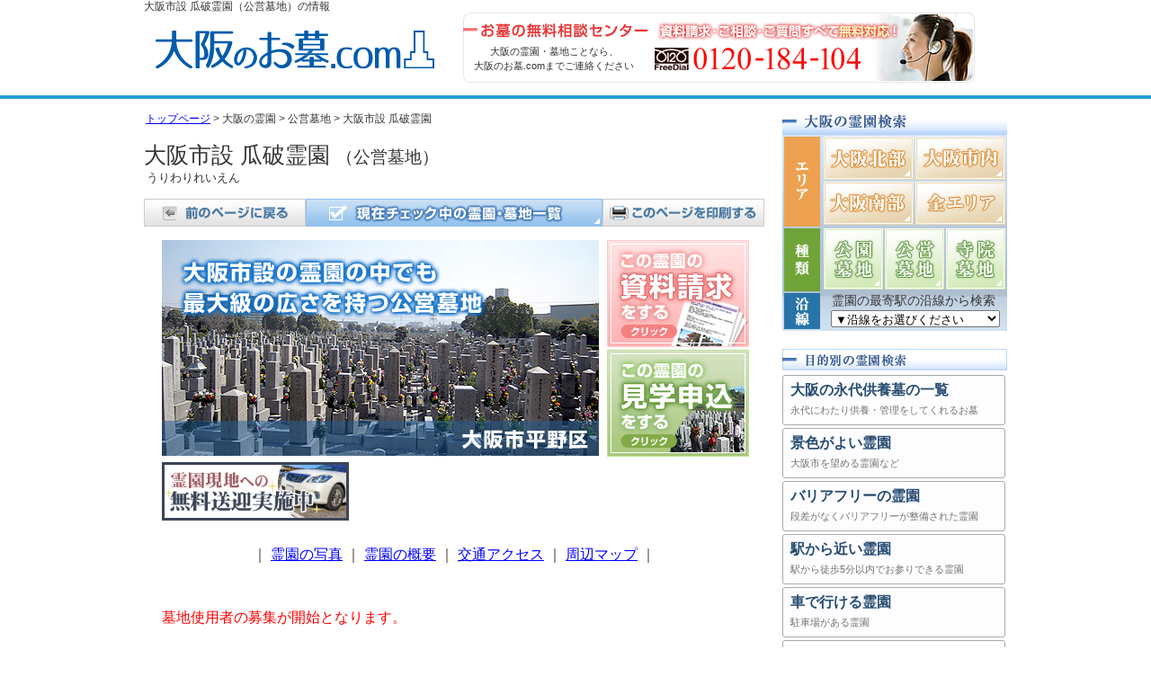

--- FILE ---
content_type: text/html
request_url: http://ohaka-osaka.com/cgi-bin/index.cgi?c=zoom&pk=15
body_size: 7413
content:
<?xml version="1.0" encoding="EUC-JP"?>
<!DOCTYPE html PUBLIC "-//W3C//DTD XHTML 1.0 Transitional//EN" "https://www.w3.org/TR/xhtml1/DTD/xhtml1-transitional.dtd">
<html xmlns="https://www.w3.org/1999/xhtml" xml:lang="ja" lang="ja">
<head>
<meta http-equiv="Content-Type" content="text/html; charset=EUC-JP" />
<meta http-equiv="Content-Style-Type" content="text/css" />
<meta http-equiv="Content-Script-Type" content="text/javascript" />
<meta http-equiv="imagetoolbar" content="no" />
<meta name="viewport" content="width=device-width, initial-scale=1.0">
<meta name="keywords" content="大阪市設 瓜破霊園,大阪市平野区瓜破東4-4-164" />
<meta name="description" content="「大阪市設 瓜破霊園」（大阪市平野区瓜破東4-4-164）の霊園情報を掲載しています。「大阪市設 瓜破霊園」の資料請求や現地見学のお申し込みなら、「大阪のお墓.com」にお申し込みください。" />
<title>大阪市設 瓜破霊園（公営墓地）の概要・写真・アクセス｜大阪のお墓.com</title>
<meta name="abstract" content="大阪の霊園・墓地などの紹介や墓石のことを掲載しているお墓の情報サイトです。" />
<meta name="author" content="有限会社メモリア" />
<meta name="robots" content="index,follow" />
<link rel="stylesheet" href="../common/css/base.css?2021" type="text/css" media="screen,print" />
<link rel="stylesheet" href="../common/css/contents.css?2021" type="text/css" media="screen,print" />
<link rel="stylesheet" href="/common/css/print.css" type="text/css" media="print" />
<script src="https://ajax.googleapis.com/ajax/libs/jquery/1.11.1/jquery.min.js"></script>
<script type="text/javascript" src="/common/js/jquery.smoothScroll.js"></script>
<script type="text/javascript" src="/common/js/s_menu.js"></script>
<script type="text/javascript" src="/common/js/js.js"></script>
<script type="text/javascript" src="/common/js/pickupreien.js"></script>
<script type="text/javascript" src="https://maps.googleapis.com/maps/api/js?key=AIzaSyASyoGrpu9QWmS_g9J7jM_PHIsr7cEvRW0&sensor=true"></script>
<style>
.vtimer{display:none;}
</style>
<!-- Google Tag Manager -->
<script>(function(w,d,s,l,i){w[l]=w[l]||[];w[l].push({'gtm.start':
new Date().getTime(),event:'gtm.js'});var f=d.getElementsByTagName(s)[0],
j=d.createElement(s),dl=l!='dataLayer'?'&l='+l:'';j.async=true;j.src=
'https://www.googletagmanager.com/gtm.js?id='+i+dl;f.parentNode.insertBefore(j,f);
})(window,document,'script','dataLayer','GTM-PKP2STL');</script>
<!-- End Google Tag Manager -->
</head>
<body>
<!-- Google Tag Manager (noscript) -->
<noscript><iframe src="https://www.googletagmanager.com/ns.html?id=GTM-PKP2STL"
height="0" width="0" style="display:none;visibility:hidden"></iframe></noscript>
<!-- End Google Tag Manager (noscript) -->

  <div class="header">
    <h1>大阪市設 瓜破霊園（公営墓地）の情報</h1>
     <div class="logo">
      <a href="../"><img src="../common/img/logo.svg" alt="大阪のお墓・墓地・霊園の情報サイト「大阪のお墓.com」" /></a>
    </div>
    <div class="tel">
      <p>大阪の霊園・墓地ことなら、<br />大阪のお墓.comまでご連絡ください</p>
      <img src="../common/img/header_tel.png" alt="フリーダイヤル0120-184-104" width="245" height="34" class="tel_num" />
    </div>
    <div class="sm_tel">
    	<a onclick="goog_report_conversion('tel:0120-184-104');yahoo_report_conversion(undefined);return false;" class="sm_tel_img" href="tel:0120-184-104"><img class="img_responsive" src="../common/img/sm_header_tel.png" alt="大阪のお墓へのお問合せはフリーダイヤル0120-184-104"></a>
    	<a class="sm_chk_img" href="/cgi-bin/index.cgi?c=cart-2"><img class="img_responsive" src="../common/img/sm_header_chk.png" alt="現在チェック中の霊園・墓地一覧"/></a>
    	<div id="sp_menu_btn" class="sm_search_img"><img class="img_responsive" src="../common/img/sm_header_search.png" alt="霊園を検索する"></div>
    </div>
    
  </div><!-- header end -->
<!-- スマホヘッダー -->
  <div id="sp_menu">
     <div class="sp_menu_title">エリアで霊園検索</div>
     <ul class="sp_menu_item">
        <li>大阪市内<a href="../cgi-bin/index.cgi?c=area&amp;area_pk=3"></a></li>
        <li>大阪北部<a href="../cgi-bin/index.cgi?c=area&amp;area_pk=1"></a></li>
        <li>大阪南部<a href="../cgi-bin/index.cgi?c=area&amp;area_pk=2"></a></li>
     </ul>
     <div class="sp_menu_title clear">霊園の種類で検索</div> 
     <ul class="sp_menu_item">
        <li>公営墓地<a href="../reien/koueibochi.html"></a></li>
        <li>民営墓地<a href="../reien/kouenbochi.html"></a></li>
        <li>寺院墓地<a href="../reien/jiinbochi.html"></a></li>
     </ul>
     <div class="sp_menu_title clear">目的別の霊園検索</div>
         <ul class="sp_menu_obj">
            <li>永代供養墓<a href="../reien/eitai.html"></a></li>
            <li>景色がいい霊園<a href="../reien/keshiki.html"></a></li>
            <li>駅近霊園<a href="../reien/eki.html"></a></li>
            <li>バリアフリー対応霊園<a href="../reien/barrierfree.html"></a></li>
            <li>駐車場のある霊園<a href="../reien/car.html"></a></li>
            <li>樹木葬がある霊園<a href="../reien/jyumoku.html"></a></li>
            <li>ペットと一緒に入れる<a href="../reien/pet.html"></a></li>
            <li>納骨堂<a href="../reien/nokotsu.html"></a></li>
         </ul>
      <div class="clear"></div>
  </div>   
<!--オーバーレイ--->
<div id="overlay"></div> 
<div id="allArea">
   <div id="contents_area">
    <div class="naiyou_area">
      <p class="pankuzu"><a href="/">トップページ</a> &gt; 大阪の霊園 &gt; 公営墓地 &gt; 大阪市設 瓜破霊園</p>
      <h2 class="reien_title">大阪市設 瓜破霊園 <span class="h2small">（公営墓地）</span></h2>
      <p class="reien_yomi">うりわりれいえん</p>
      <div class="back_print">
        <a href="javascript:;" onclick="history.back();" onkeypress="history.back();" onmouseover="MM_swapImage('bt_back','','/common/img/bt_back_on.jpg',1);" onmouseout="MM_swapImgRestore()"><img src="/common/img/bt_back.jpg" alt="前のページに戻る" width="180" height="31" name="bt_back" id="bt_back" /></a><a href="../cgi-bin/index.cgi?c=cart-2" onmouseover="MM_swapImage('bt_check','','/common/img/bt_check_on.jpg',1);" onmouseout="MM_swapImgRestore()"><img src="/common/img/bt_check.jpg" alt="現在チェック中の霊園・墓地一覧" width="330" height="31" name="bt_check" id="bt_check" /></a><a href="javascript:;" onclick="print();javascript:_gaq.push(['_trackPageview', '/print/reien/15']);" onkeypress="print();javascript:_gaq.push(['_trackPageview', '/print/reien/15']);" onmouseover="MM_swapImage('bt_print','','/common/img/bt_print_on.jpg',1);" onmouseout="MM_swapImgRestore()"><img src="/common/img/bt_print.jpg" alt="このページを印刷する" width="180" height="31" name="bt_print" id="bt_print" /></a>
      </div>
      <div class="naiyou">
        <div class="reien_main">
          <img class="img_responsive reien_main_img" src="/cgi-image/15/1.jpg" alt="大阪市設 瓜破霊園" class="main_img" />
          
          <div class="main_bt_img">
            <a href="/cgi-bin/index.cgi?c=cart-1s&amp;pk=15" onmouseover="MM_swapImage('d_btn_shiryou','','/common/img/d_btn_shiryou_on.jpg',1);" onmouseout="MM_swapImgRestore()"><img src="/common/img/d_btn_shiryou.jpg" alt="大阪市設 瓜破霊園の資料請求"  name="d_btn_shiryou" id="d_btn_shiryou" /></a>
            <a href="/cgi-bin/index.cgi?c=cart-1k&amp;pk=15" onmouseover="MM_swapImage('d_btn_kengaku','','/common/img/d_btn_kengaku_on.jpg',1);" onmouseout="MM_swapImgRestore()"><img src="/common/img/d_btn_kengaku.jpg" alt="大阪市設 瓜破霊園の見学申し込み"  name="d_btn_kengaku" id="d_btn_kengaku" /></a>
          </div>
          <!--キャンペーン--->
          
          <div class="banner_area">
          <div class="page_campaign_banner vtimer" data-start-date="2021/01/01 00:00" data-end-date="2021/02/28 18:00"><a href="/campaign/c202101.html"><img class="img_responsive"  src="/top_img/top_img_campaign_c202101.png" alt="新春キャンペーン"></a></div>
          <div class="page_campaign_banner vtimer" data-start-date="2019/05/01 00:00" data-end-date="2023/01/01 00:00"><a href="/campaign/kengaku.html"><img class="img_responsive" src="/top_img/cmp_kengaku_banner2.png" alt="大阪のお墓.comの見学キャンペーン"   /></a></div>
          <div class="page_campaign_banner vtimer" data-start-date="2019/05/31 00:00"><a href="/campaign/sougei.html"><img class="img_responsive"  src="/top_img/top_img_campaign_sougei.jpg" alt="無料送迎サービス"></a></div>

          
          </div>
          
          
          
        </div>
        <p class="page_link">｜ <a href="#photo">霊園の写真</a> ｜ <a href="#gaiyou">霊園の概要</a> ｜ <a href="#access">交通アクセス</a> ｜ <a href="#map">周辺マップ</a> ｜</p>
        <p class="reien_bunsyou"><span style=color:#ff0000;><br />墓地使用者の募集が開始となります。</span><br /><br />大阪市設 瓜破霊園　214区画を募集！<br />受付期間：令和7年9月2日（火）～10月15日（水）<br />----------------------------------------<br /><strong>＜募集概要＞</strong><br />■申込資格<br />・大阪市民でかつ世帯主であること<br />　（申込日現在、大阪市に住民登録が３か月以上ある方）<br />・1世帯1区画に限る（瓜破・服部霊園を重複して申込みできません。）<br />■募集区画数：214区画<br />1霊地（1平方メートル） 　 82区画<br />2霊地（2平方メートル） 　 75区画<br />3霊地（3平方メートル）　　12区画<br />4霊地（4平方メートル） 　 39区画<br />6霊地（6平方メートル）　　 1区画<br />8霊地（8平方メートル）　　 2区画<br />12霊地（8平方メートル）　　2区画<br />30霊地（30平方メートル）　 1区画<br /><br />■申込受付開始：令和7年9月2日<br />■申込受付締切：令和7年10月15日必着<br />■抽選日：令和7年10月26日（日）10:30公開抽選会<br />■抽選場所：阿倍野市民学習センター<br />----------------------------------------<br /><br />詳しくは、資料請求いただくか<span style=font-weight:bold;color:#ee0000;>0120-184-104</span>までご連絡ください。<br />「瓜破霊園の募集について」と言っていただくと、話がスムーズに進みます。<br /><br />大阪市設なので、大阪市内の中では価格も低めに設定されており、管理面も安心です。<br /><br />昭和15年に大阪市設霊園として開設。28万㎡の広々とした園内には、四季折々の植樹がなされており、墓参者はもとより、周辺住民の憩いの場所となっています。<br /><br />また、園内には瓜破遺跡（弥生時代の代表的遺跡）や、花塚山古墳（5世紀頃の古墳）があり、歴史の散歩コースにもなっており多くの皆さんが来られています。</p>
        <h3 id="photo">霊園の写真</h3>
        <img class="img_responsive" src="/cgi-image/15/2.jpg" width="650" alt="大阪市設 瓜破霊園の写真" />
        <p class="goup_naka_link">↑&nbsp;<a href="javascript:scrollTo(0,0)" onclick="slowdownScroll();return false;" onkeypress="slowdownScroll();return false;">このページの最上部へ戻る</a></p>
        <h3 id="gaiyou">霊園の概要</h3>
        <table class="tbase_orange">
          <tr>
            <th>永代使用料</th>
            <td>￥<span class="red">800,000</span>～　（100cm×100cm）</td>
            <th>年間管理料</th>
            <td>￥<span class="red">2,500</span>～</td>
          </tr>
        </table>
        <br />
        <table class="tbase_blue">
          <tr>
            <th>霊園名</th>
            <td colspan="3">大阪市設 瓜破霊園</td>
          </tr>
          <tr>
            <th>よみがな</th>
            <td colspan="3">うりわりれいえん</td>
          </tr>
          <tr>
            <th>所在地</th>
            <td colspan="3">大阪市平野区瓜破東4-4-164</td>
          </tr>
          <tr>
            <th>霊園種類</th>
            <td class="nowrap">公営墓地</td>
            <th>霊園規模</th>
            <td>280,000㎡</td>
          </tr>
          <tr>
            <th>申込条件</th>
            <td>大阪市に住所を有していること<br />宗旨・宗派 不問</td>
            <th>建墓条件</th>
            <td>・&nbsp;和型可&nbsp;・&nbsp;洋型可&nbsp;・&nbsp;オリジナル型可&nbsp;</td>
          </tr>
          <tr>
            <th>施　設</th>
            <td colspan="3">・&nbsp;管理事務所&nbsp;・&nbsp;水道設備&nbsp;・&nbsp;休憩所&nbsp;・&nbsp;駐車場&nbsp;・&nbsp;永代供養施設&nbsp;</td>
          </tr>
          <tr>
            <th>サービス</th>
            <td colspan="3">永代供養　・　手桶貸出し　・　花・線香・お墓の備品販売（入口付近）　</td>
          </tr>
        </table>
        <p class="goup_naka_link">↑&nbsp;<a href="javascript:scrollTo(0,0)" onclick="slowdownScroll();return false;" onkeypress="slowdownScroll();return false;">このページの最上部へ戻る</a></p>
        <h3 id="access">交通アクセス</h3>
        <h4>最寄り駅</h4>
        <p>・Osaka Metro谷町線 「喜連瓜破」駅<br />・Osaka Metro谷町線 「出戸」駅<br /></p>
        <br />
        <h4>電車・バス・車でお越しの場合</h4>
        <p>・お車でお越しの方<br />　長居公園通りの「瓜破霊園北」交差点を南へ約500m<br /><br />・電車・バスでお越しの方<br />　Osaka Metro谷町線「喜連瓜破」駅下車、南東へ約1km（徒歩約20分）<br /><br /></p>
        <p class="goup_naka_link">↑&nbsp;<a href="javascript:scrollTo(0,0)" onclick="slowdownScroll();return false;" onkeypress="slowdownScroll();return false;">このページの最上部へ戻る</a></p>
        <h3 id="map">周辺マップ</h3>
        <div class="gm_ssb"><form><input type="button" value="　↓ 最初の表示（位置）に戻す　" onclick='setStart(34.604756,135.559117,14,kouei,"大阪市設 瓜破霊園","大阪市平野区瓜破東4-4-164","15")' /></form></div>
        <div id="reienmap"></div>
        <script type="text/JavaScript">ohakaosaka(34.604756,135.559117,14,kouei,"大阪市設 瓜破霊園","大阪市平野区瓜破東4-4-164","15")</script>
        <p class="goup_naka_link">↑&nbsp;<a href="javascript:scrollTo(0,0)" onclick="slowdownScroll();return false;" onkeypress="slowdownScroll();return false;">このページの最上部へ戻る</a></p>
        <div class="reien_bottom_tel">
          <p><span class="red">「大阪市設 瓜破霊園」に関する資料請求やお問い合わせは下記まで</span></p>
          <div class="main_bt_img">
          
          <a href="/cgi-bin/index.cgi?c=cart-1s&amp;pk=15" onmouseover="MM_swapImage('d_btn_shiryou2','','/common/img/d_btn_shiryou_on.jpg',1);" onmouseout="MM_swapImgRestore()"><img src="/common/img/d_btn_shiryou.jpg" alt="大阪市設 瓜破霊園の資料請求"  class="main_bt_img" name="d_btn_shiryou2" id="d_btn_shiryou2" /></a>
          
          <a href="/cgi-bin/index.cgi?c=cart-1k&amp;pk=15" onmouseover="MM_swapImage('d_btn_kengaku2','','/common/img/d_btn_kengaku_on.jpg',1);" onmouseout="MM_swapImgRestore()"><img src="/common/img/d_btn_kengaku.jpg" alt="大阪市設 瓜破霊園の見学申し込み"  class="main_bt_img" name="d_btn_kengaku2" id="d_btn_kengaku2" /></a>
          <img class="tel_img_bottom" src="/common/img/tel_bottom.jpg" alt="お墓の無料相談センター　資料請求・ご相談・ご質問すべて無料対応！フリーダイヤル0120-184-104" />
          </div>
         </div>
        <div class="clear">&nbsp;</div>
      </div>
    </div>
    <div class="navi_area">
      <div class="search_osaka">
        <img src="/common/img/search_osaka_tl2.jpg" alt="大阪の霊園検索" width="250" height="30" />
        <table summary="大阪の霊園検索">
        <tr>
          <td><img src="/common/img/search_area_tl.gif" alt="エリア" width="40" height="100" /></td>
          <td class="search_bt"><a href="/cgi-bin/index.cgi?c=area&amp;area_pk=2" onmouseover="MM_swapImage('search_area_kita','','/common/img/search_area_kita_on.jpg',1);" onmouseout="MM_swapImgRestore()"><img src="/common/img/search_area_kita.jpg" alt="大阪北部" width="100" height="48" name="search_area_kita" id="search_area_kita" /></a><a href="/cgi-bin/index.cgi?c=area&amp;area_pk=1" onmouseover="MM_swapImage('search_area_shinai','','/common/img/search_area_shinai_on.jpg',1);" onmouseout="MM_swapImgRestore()"><img src="/common/img/search_area_shinai.jpg" alt="大阪市内" width="100" height="48" name="search_area_shinai" id="search_area_shinai" /></a><br /><a href="/cgi-bin/index.cgi?c=area&amp;area_pk=3" onmouseover="MM_swapImage('search_area_minami','','/common/img/search_area_minami_on.jpg',1);" onmouseout="MM_swapImgRestore()"><img src="/common/img/search_area_minami.jpg" alt="大阪南部" width="100" height="48" name="search_area_minami" id="search_area_minami" /></a><a href="/cgi-bin/index.cgi?c=area-1" onmouseover="MM_swapImage('search_area_all','','/common/img/search_area_all_on.jpg',1);" onmouseout="MM_swapImgRestore()"><img src="/common/img/search_area_all.jpg" alt="全エリア" width="100" height="48" name="search_area_all" id="search_area_all" /></a></td>
        </tr>
        <tr>
          <td><img src="/common/img/search_syurui_tl.gif" alt="種類" width="40" height="70" /></td>
          <td class="search_bt"><a href="/reien/kouenbochi.html" onmouseover="MM_swapImage('search_syurui_kouen','','/common/img/search_syurui_kouen_on.jpg',1);" onmouseout="MM_swapImgRestore()"><img src="/common/img/search_syurui_kouen.jpg" alt="公園墓地" width="66" height="68" name="search_syurui_kouen" id="search_syurui_kouen" /></a><a href="/reien/koueibochi.html" onmouseover="MM_swapImage('search_syurui_kouei','','/common/img/search_syurui_kouei_on.jpg',1);" onmouseout="MM_swapImgRestore()"><img src="/common/img/search_syurui_kouei.jpg" alt="公営墓地" width="66" height="68" name="search_syurui_kouei" id="search_syurui_kouei" /></a><a href="/reien/jiinbochi.html" onmouseover="MM_swapImage('search_syurui_jiin','','/common/img/search_syurui_jiin_on.jpg',1);" onmouseout="MM_swapImgRestore()"><img src="/common/img/search_syurui_jiin.jpg" alt="寺院墓地" width="66" height="68" name="search_syurui_jiin" id="search_syurui_jiin" /></a></td>
        </tr>
        <tr>
          <td><img src="/common/img/search_ensen_tl.gif" alt="沿線" width="40" height="40" /></td>
          <td class="search_bt">霊園の最寄駅の沿線から検索<br /><form id="form1" name="form1" method="get" action="/cgi-bin/index.cgi">
<input type="hidden" name="c" value="line" />
<select name="line_pk" onchange="this.form.submit();">
<option value="" selected="selected" >▼沿線をお選びください</option>
<option value="3" >ＪＲ大阪環状線</option>
<option value="6" >ＪＲ片町線</option>
<option value="8" >ＪＲ関西本線</option>
<option value="19" >ＪＲ東西線</option>
<option value="22" >ＪＲ阪和線</option>
<option value="27" >ＪＲ大和路線</option>
<option value="28" >ＪＲ学園都市線</option>
<option value="29" >ＪＲ京都線</option>
<option value="35" >南海高野線</option>
<option value="36" >南海本線</option>
<option value="38" >阪急京都本線</option>
<option value="40" >阪急宝塚本線</option>
<option value="44" >阪急千里線</option>
<option value="45" >阪急箕面線</option>
<option value="48" >阪神本線</option>
<option value="50" >近鉄生駒線</option>
<option value="51" >近鉄大阪線</option>
<option value="60" >近鉄長野線</option>
<option value="61" >近鉄奈良線</option>
<option value="62" >近鉄けいはんな線</option>
<option value="63" >近鉄南大阪線</option>
<option value="67" >京阪本線</option>
<option value="72" >Osaka Metro御堂筋線</option>
<option value="73" >Osaka Metro堺筋線</option>
<option value="74" >Osaka Metro四つ橋線</option>
<option value="75" >Osaka Metro千日前線</option>
<option value="76" >Osaka Metro谷町線</option>
<option value="77" >Osaka Metro中央線</option>
<option value="78" >Osaka Metro長堀鶴見緑地線</option>
<option value="90" >阪堺電軌上町線</option>
<option value="95" >大阪モノレール</option>
<option value="98" >能勢電鉄妙見線</option>
<option value="103" >北大阪急行</option>
<option value="113" >泉北高速鉄道</option>
<option value="114" >智頭急行智頭線</option>
<option value="119" >水間鉄道</option>
</select></form>
</td>
        </tr>
        </table>
      </div>
      <div class="search_mokuteki">
       <img src="/common/img/search_mokuteki_tl2.jpg" alt="目的別の霊園検索" width="250" height="24" /><br />
        <ul class="mokuteki_list">
        	<li><a href="/reien/eitai.html">大阪の永代供養墓の一覧<span>永代にわたり供養・管理をしてくれるお墓</span></a></li>
        	<li><a href="/reien/keshiki.html">景色がよい霊園<span>大阪市を望める霊園など</span></a></li>
        	<li><a href="/reien/barrierfree.html">バリアフリーの霊園<span>段差がなくバリアフリーが整備された霊園</span></a></li>
        	<li><a href="/reien/eki.html">駅から近い霊園<span>駅から徒歩5分以内でお参りできる霊園</span></a></li>
        	<li><a href="/reien/car.html">車で行ける霊園<span>駐車場がある霊園</span></a></li>
        	<li><a href="/reien/jyumoku.html">樹木葬がある霊園<span>木々や花々のたもとで眠る</span></a></li>
        	<li><a href="/reien/pet.html">ペットと一緒に入れる霊園<span>ペットと一緒のお墓で眠れる</span></a></li>
        	<li><a href="/reien/nokotsu.html">納骨堂<span>納骨堂がある霊園</span></a></li>
        </ul>
      </div>
      <script type="text/JavaScript">
      pickupreien();
      </script>
      <a href="/meibo/index.html" onmouseover="MM_swapImage('osaka_meibo','','/common/img/osaka_meibo_on.jpg',1);" onmouseout="MM_swapImgRestore()"><img src="/common/img/osaka_meibo.jpg" alt="大阪にある名墓" width="250" height="168" name="osaka_meibo" id="osaka_meibo" class="osaka_meibo" /></a><br />
      <img src="/common/img/know_tl2.jpg" alt="お墓の基礎知識" width="250" height="24" />
      <div class="ohaka_know_list">
        <a href="/know/eitai.html" onmouseover="MM_swapImage('know_eitai','','/common/img/know_eitai2_on.jpg',1);" onmouseout="MM_swapImgRestore()"><img src="/common/img/know_eitai2.jpg" alt="永代供養とは" width="116" height="48" name="know_eitai" id="know_eitai" /></a>
        <a href="/know/kaisou.html" onmouseover="MM_swapImage('know_kaisou','','/common/img/know_kaisou2_on.jpg',1);" onmouseout="MM_swapImgRestore()"><img src="/common/img/know_kaisou2.jpg" alt="お墓の引越し" width="116" height="48" name="know_kaisou" id="know_kaisou" /></a>
        <ul>
          <li><a href="/know/reien.html">霊園・墓地の種類</a></li>
          <li><a href="/know/point.html">霊園・墓地選びのポイント</a></li>
          <li><a href="/know/ohaka.html">お墓の種類</a></li>
          <li><a href="/know/konryu.html">お墓ができるまで（建立の流れ）</a></li>
          <li><a href="/know/seizenbo.html">生前墓（寿陵墓）とは</a></li>
          <li><a href="/know/qa.html">お墓のよくある質問</a></li>
          <li><a href="/know/boseki.html">墓石の形と各部名称</a></li>
          <li><a href="/know/boseki_design.html">墓石のデザイン</a></li>
          <li><a href="/know/boseki_choice.html">墓石の選び方</a></li>
          <li><a href="/know/boseki_kind.html">墓石の種類</a></li>
          <li><a href="/know/boseki_moji.html">墓石に刻む文字</a></li>
        </ul>
      </div>
    </div>
    <div class="clear">&nbsp;</div>
  </div>
</div>
<div class="footer">
    <div class="footer_wrapper">
    <div class="footer_logo">
      <a href="/"><img src="/common/img/logo.svg" alt="大阪のお墓・墓地・霊園の情報サイト「大阪のお墓.com」" /></a>
    </div>
    <ul>
      <li><a href="/privacy/index.html">個人情報の保護について</a></li>
      <li><a href="/memoria/index.html">運営会社</a></li>
    </ul>
    </div>
    <p>Copyright &copy; 大阪のお墓.com,Inc.</p>
</div>
<!-- Yahoo! ユニバーサルタグ -->
<script type="text/javascript">
  (function () {
    var tagjs = document.createElement("script");
    var s = document.getElementsByTagName("script")[0];
    tagjs.async = true;
    tagjs.src = "//s.yjtag.jp/tag.js#site=j5pvKPc";
    s.parentNode.insertBefore(tagjs, s);
  }());
</script>
<noscript>
  <iframe src="//b.yjtag.jp/iframe?c=j5pvKPc" width="1" height="1" frameborder="0" scrolling="no" marginheight="0" marginwidth="0"></iframe>
</noscript>


</body>
</html>

--- FILE ---
content_type: text/css
request_url: http://ohaka-osaka.com/common/css/base.css?2021
body_size: 4642
content:
/* 筝㊨�√�演�� ----------------------------------------------------------------------------- */
/* ========== �堺��┃絎� ========== */

*,body,div,dl,dt,dd,
ul,ol,li,
h1,h2,h3,h4,h5,h6,
pre,code,form,fieldset,legend,input,
button,textarea,p,blockquote,th,td {
	margin: 0;
	padding: 0;
}
ol,ul,li{
	list-style-type:none;
}


body{
font-family: Verdana, "羝吾�眼�激����", YuGothic, "��������茹��� ProN W3", "Hiragino Kaku Gothic ProN", "�＜�ゃ����", Meiryo, sans-serif;
text-align:center;
line-height:1.2em;
font-size:14px;
color:#333333;
    /*
background:url(../img/back.jpg) left top repeat-x;
*/
}

table,tr,th,td{
	font-size: 100%;
	line-height: 1.4em;
	text-align: left;
	vertical-align: top;
}

#allArea{
margin:0px auto;
padding:0px;
width:960px;
text-align:left;
}

p,li{
color:#333333;
font-weight:normal;
margin:0px 0px 10px 0px;
padding:0px;
}

td,th{
line-height:1.4em;
}


a:link{ color:#0000ff; }
a:visited{ color:#0000ff; }
a:hover{ color:#F47D08; }

img{
margin:0px;
padding:0px;
border:0px;
vertical-align:bottom;
}

.clear{
clear: both;
}

.red{
color:#ff0000;
}

.img_responsive{
    width:100%;
}

.font12{
	font-size:12px;
}
.color-red{
	color:#FF1111;
}
.mg-pad0{
	margin:0;
	padding:0;
}

.w70{
	width:70%;
}

.pc{
    display:inherit !important;
}
.sp{
    display:none !important;
}
@media (max-width:768px){
    .pc{
        display:none !important;
    }
    .sp{
        display:inherit !important;
    }
}
.img-responsive{
    width:100%;
    height: auto;
}

/* �������� ---------------------------------------------------------------------------- */
.header{
    margin-bottom:10px;
    border-bottom: 4px solid #239dda;
}
.header h1:first-of-type{
    width:960px;
    margin:auto;
    text-align: left;
}
h1{
line-height:1.2em;
font-size:12px;
color:#333333;
font-weight:normal;
margin:2px 0px 2px 0px;
padding:0px;
}


.logo{
position:relative;
top:-30px;
display:inline-block;
width:310px;
margin:15px 30px 0px 0px;
padding:0px;
}

@media screen and (max-width: 480px){
.logo{
	width: 120px;
	margin:10px 0px 0px 0px;
    top: 8px;
    height: 30px;
	margin-left:5px;
}

.logo img{
	width:100%;
}
.logo a{
	width: 120px;
	height: 30px;
}
}

/*
.googleplusone{
float:left;
margin:10px 0px 0px 0px;
padding:0px;
}
*/

.sm_tel{
	display:none;
}

.tel{
position:relative;
top:0px;
right:10px;
display:inline-block;
width:570px;
margin:0px;
padding:10px 0px 10px 20px;
background:url(../img/header_tel_back.jpg) left top no-repeat;
}

.tel p{
float:left;
margin-top:25px;
padding:0px 15px 0px 0px;
font-size:11px;
}

.tel .tel_num{
float:left;
margin-top:25px;
padding:0px 0px 10px 0px;
}
/* �鴻������������ ----------------------------------------------------------------------- */
#sp_menu{
	display:none;
	position: fixed;
	top: -500px;
    left: 0px;
    z-index: 8;
    overflow: auto;
    overflow-y: scroll;
    overflow-scrolling: touch;
    -webkit-overflow-scrolling: touch;
	width:100%;
	background:#2D648C;
}
.sp_menu_title{
	font-size:16px;
	padding:10px 0px 5px 10px;
	background:#FFFFFF;
	color:#001F86;
	font-weight:bold;
}

#sp_menu ul li{
	position:relative;
	color:#fff;
	margin:0px;
	font-size:95%;

}
.sp_menu_item li,
.sp_menu_obj li{
	float:left;
	width:32.9%;
	display:block;
	padding-top:30px;		
	padding-bottom:30px;	
	text-align:center;
	border-right:1px solid #0E4B7D;

}

.sp_menu_item li a,
.sp_menu_obj li a{
	position:absolute;
	top:0;
	left:0;
	width:100%;
	height:100%;
	
}

.sp_menu_item li:first-child{
	border-left:none;
}
.sp_menu_item li:last-child{
	border-right:none;
}

	
.sp_menu_obj li{
	width:49.5%;
	border:none;
	border-bottom:1px solid #0E4B7D;
}
.sp_menu_obj li:nth-child(1){
/*	background:url("../../common/img/mokuteki_icon1.gif") no-repeat;
*/
}


.sp_menu_obj li:nth-child(odd){
	border-right:1px solid #0E4B7D;
}
.sp_menu_obj li:nth-child(even){

	border-left:none
}



		
}




/* �潟�潟���潟�� ----------------------------------------------------------------------- */
#contents_area{
clear:both;
width:960px;
padding:8px 0px 0px 0px;
margin: 0 auto;
text-align: left;
}

/* ��絎� ------------------------------------------------------------------------------ */
.naiyou_area{
float:left;
margin:0px;
padding:0px;
width:700px;
}

.pankuzu{
font-size:12px;
margin:4px 0px 0px 2px;
padding:0px;
color:#333333;
}

h2{
margin:0px;
padding:20px 0px 0px 0px;
font-size:25px;
line-height:1em;
font-weight:normal;
}

.back_print{
clear:both;
width:690px;
margin:15px 0px 0px 0px;
padding:0px;
background:#ffffff;
}

.bt_print img{
margin:0px;
padding:0px;
}

.naiyou{
width:650px;
margin:0px;
padding:15px 20px 20px 20px;
font-size:16px;
}

.naiyou p,li{
line-height:1.6em;
color:#333333;
font-weight:normal;
margin:0px 0px 10px 0px;
padding:0px;
}

.warning_2 p{
	width: 85%;
	margin: 0 auto;
	line-height: 2em;
}

.naiyou p.tyusyaku{
font-size:12px;
}

h3{
clear:both;
width:628px;
margin:10px 0px 0px 0px;
padding:8px 0px 20px 22px;
color:#336699;
font-weight:bold;
background:url(../img/h3_back.jpg) left top no-repeat;
}

h4{
color:#3e89d2;
line-height:1.3em;
margin:10px 0px 15px 0px;
padding:3px 0px 0px 25px;
background:url(../img/h4_back.jpg) left top no-repeat;
}

p.page_link{
clear:both;
text-align:center;
margin:0px;
padding:20px 0px 20px 0px;
}

p.link_icon{
margin:0px 15px 0px 0px;
padding:0px 0px 5px 20px;
background: url(../img/icon.gif) left top no-repeat;
}

span.link_icon{
margin:0px 15px 0px 0px;
padding:0px 0px 5px 20px;
background: url(../img/icon.gif) left top no-repeat;
}

/* ���若�������鐚� */
.naiyou table.tbase_blue{
width:100%;
margin:0px;
padding:2px;
border:1px solid #dddddd;
}

.naiyou table.tbase_blue th{
font-weight:normal;
text-align:center;
background:#B1D8F3;
white-space:nowrap;
margin:0px;
padding:4px 10px 4px 10px;  /* 篏��純��筝��吾�� */
}

.naiyou table.tbase_blue td.sabth{
text-align:center;
background:#DEF0FD;
white-space:nowrap;
border-right:none;
border-bottom:none;
}

.naiyou table.tbase_blue td{
margin:0px;
padding:4px 10px 4px 10px;  /* 篏��純��筝��吾�� */
border-right:1px dotted #cccccc;
border-bottom:1px dotted #cccccc;
}

/* ���若����������潟�醐� */
.naiyou table.tbase_orange{
width:100%;
margin:0px;
padding:2px;
border:1px solid #dddddd;
}

.naiyou table.tbase_orange th{
font-weight:normal;
text-align:center;
background:#FDDB92;
white-space:nowrap;
margin:0px;
padding:10px;  /* 篏��純��筝��吾�� */
}

.naiyou table.tbase_orange td.sabth{
text-align:center;
background:#FDEECE;
white-space:nowrap;
border-right:none;
border-bottom:none;
}

.naiyou table.tbase_orange td{
margin:0px;
padding:10px;  /* 篏��純��筝��吾�� */
border-right:1px dotted #cccccc;
border-bottom:1px dotted #cccccc;
}

/* ���若������演��鐚� */
.naiyou table td.td_center{
text-align:center;	
}

.naiyou table td.nowrap{
white-space:nowrap;
}

.naiyou table td.noborder{
border-right:none;
border-bottom:none;
}

.naiyou table ul{
margin:0px 0px 0px 20px;
padding:0px;
}

.naiyou table li{
margin:0px;
padding:0px;
}

/* 筝����������������� */
.bottom_tel{
clear:both;
text-align:center;
margin:40px 0px 0px 0px;
padding:0px;
}

.bottom_tel img{
margin:0px;
padding:0px;
}

/* �潟��莨若�翠�∫�� */
.btn_ikkatsu{
clear:both;
text-align:center;
margin:20px 0px 20px 0px;
padding:0px;
}

.btn_moushikomi{
clear:both;
text-align:center;
margin:30px 0px 30px 0px;
padding:0px;
}

.btn_moushikomi img.syusei{
float:left;
margin:0px 20px 0px 110px;
padding:0px;
}

.btn_moushikomi input{
float:left;
margin:0px;
padding:0px;
}

/* 筝����� */
p.goup_naka_link{
clear: both;
text-align:right;
margin:20px 0px 20px 0px;
padding:0px;
}

p.goup_link{
text-align:right;
margin:0px;
padding:10px 295px 30px 0px;
}

.btn_submit{
	font-size:16px;
	font-weight:bold;
	color:#FFF;
	padding-top:20px;
	padding-bottom: 20px;
	padding-left:120px;
	padding-right:120px;
	background-color:#EE791E;
	border: none;
    -moz-border-radius: 3px;
    -webkit-border-radius: 3px;
    border-radius: 3px;
}
.btn_submit:hover{
	background-color:#dd9a2f;
}
.privacy_chk{
	font-size:12px;
	width:70%;
	margin:auto;
	margin-bottom:30px;
}



/* ���� ------------------------------------------------------------------------------ */
.navi_area{
float:right;
width:250px;
margin:0px;
padding:0px;
}

#sp_navi_menu{
	display:none;
}

.search_osaka{
float:right;
margin:0px 0px 20px 0px;
padding:0px;
}

.search_osaka table{
margin:0px;
padding:0px;
background:url(../img/search_osaka_back2.jpg) left top no-repeat;
}

.search_osaka td{
margin:0px;
padding:0px;
line-height:1.2em;
color:#333333;
font-weight:normal;
}

.search_osaka img{
margin:0px;
padding:0px;
}

.search_osaka td.search_bt img{
margin:0px 0px 2px 2px;
padding:0px;
}

.search_osaka td.search_bt{
text-align:center;
}

.search_osaka td.search_bt form{
margin:3px 0px 0px 3px;
padding:0px;
}

.search_mokuteki{
width:250px;
margin:0px;
padding:0px 0px 5px 0px;
}

.search_mokuteki img{
margin:0px 0px 5px 0px;
padding:0px;
}

/*** �����ャ���泣�ゃ������ ****/
.search_mokuteki .mokuteki_list li{
	border:1px solid #aaaaaa;
	border-radius:3px;
	margin-bottom:3px;
	background:#fdfdff;
    box-sizing: border-box;
	display: inline-table;

}
.search_mokuteki .mokuteki_list li a{
	padding:5px 8px;
	width:230px;
	height:100%;
	font-weight:bold;
    font-size: 16px;
    color: #284d73;
    text-decoration: none;
	display:inline-block;
}
.search_mokuteki .mokuteki_list li a span{
	font-size:11px;
	display:block;
	color: #757474;
    font-weight: normal;
	text-decolation:none;
}
.search_mokuteki .mokuteki_list li a:hover{
	color: #f1771d;
    background: #fdf4c7;
}



.search_sinkukaku{
margin:0px 0px 5px 0px;
padding:0px;
}

.search_sinkukaku img{
margin:0px 0px 5px 0px;
padding:0px;
}

.search_kouei{
margin:0px 0px 5px 0px;
padding:0px;
}

.search_kouei img{
margin:0px 0px 5px 0px;
padding:0px;
}

.osaka_meibo{
margin:0px 0px 10px 0px;
padding:0px;
}

.ohaka_know_list{
margin:0px;
padding:0px;
border:1px solid #cccccc;
background: url(../img/know_book.gif) right bottom no-repeat;
}

.ohaka_know_list{
margin:0px 0px 10px 0px;
padding:6px 0px 0px 6px;
}

.ohaka_know_list ul{
margin:10px 0px 0px 10px;
padding:0px;
}

.ohaka_know_list li{
margin:0px 15px 0px 0px;
padding:2px 0px 5px 20px;
list-style-type:none;
background: url(../img/icon.gif) left top no-repeat;
}

.mobile_site{
margin:0px;
padding:6px 7px 0px 7px;
border:1px solid #787878;
}

.mobile_qr{
float:left;
margin:0px 10px 0px 0px;
padding:0px;
}

.mobile_send{
margin:0px;
padding:0px;
}


/* �����帥�� ----------------------------------------------------------------------------------- */
#footer{
clear:both;
text-align:center;
margin:0px;
padding:0px;
width:100%;
background:url(../img/footer_back.jpg) left top repeat-x;
}

#footer ul{
margin:0px 0px 0px 260px;
padding:3px 0px 0px 0px;
}

#footer li{
float:left;
margin:0px 15px 0px 0px;
padding:5px 0px 3px 20px;
list-style-type:none;
/*    
background: url(../img/footer_icon.gif) left center no-repeat;
*/
}

#footer p{
/*
    color:#FFFFFF;
*/
margin:0px;
padding:0px 5px 5px 5px;
}

#footer p.footer_text{
margin:0px 0px 40px 0px;
padding:0px;
}

.footer{
    width:100%;
    text-align: center;
    border-top:3px solid #239DDA;
    padding:20px 0;
}
.footer_wrapper{
    display: flex;
    width:960px;
    margin: auto;
    justify-content: space-between;
}
@media (max-width:480px){
    .footer_wrapper{
        width:auto;
        flex-direction: column;
    }
}

.footer ul{
    display:flex;
}
@media (max-width:480px){
    .footer ul{
        margin:auto;
        padding:10px;
    }
}

.footer li{
    padding:0 10px;
}

.footer_logo{
    width:160px;
}
@media (max-width:480px){
.footer_logo{
    width:140px;
    margin:auto;
}

}


/*鐚�鐚�鐚�鐚�鐚�鐚�鐚�鐚�鐚�鐚�鐚�鐚�鐚�鐚�鐚�鐚�鐚�鐚�鐚�鐚�鐚�鐚�鐚�鐚�鐚�鐚�鐚�鐚�鐚�鐚�鐚�鐚�鐚�鐚�鐚�鐚�鐚�鐚�鐚�鐚�鐚�鐚�鐚�鐚�鐚�
������鐚����鴻������
鐚�鐚�鐚�鐚�鐚�鐚�鐚�鐚�鐚�鐚�鐚�鐚�鐚�鐚�鐚�鐚�鐚�鐚�鐚�鐚�鐚�鐚�鐚�鐚�鐚�鐚�鐚�鐚�鐚�鐚�鐚�鐚�鐚�鐚�鐚�鐚�鐚�鐚�鐚�鐚�鐚�鐚�鐚�鐚�鐚�鐚�*/
/* XS�泣�ゃ�� : Extra Small Devices, Phones */  

@media (max-width: 480px){


body {
	background: none;

}
    
.tel{
    display:none;       
}    


#allArea{
margin:0px;
width:100%;
overflow : hidden ;
}


#contents_area{
clear:both;
width:100%;
margin:0px;
padding-top:50px;

}
.orange{
	background-color: #F5894C;
}
.blue{
	background-color: #1A9AA2;
	
}



/* �������� ------------------------------------------------------------------------------ */
.header {
	position:fixed;
    display:flex;
	background-color:#FFFFFF;
	box-shadow: 0px 2px 2px rgba(0,0,0,0.4);
    padding-bottom: 6px;
	width:100%;
    z-index:10;
    border:none;
}

.header h1{
  display:none;
}


.sm_tel{
	display:inline-block;
    position: absolute;
    right: 5px;
	top:7px;
}

.sm_tel a.sm_tel_img{
	width:110px;
	display:inline-block;
}
.sm_tel a.sm_chk_img,
.sm_tel .sm_search_img{
	width:35px;
	display:inline-block;

}


/* ��絎� ------------------------------------------------------------------------------ */
.naiyou_area{
float:none;
width:100%;
margin:0px auto;
}

.pankuzu{
	display:none;
}

h2{
    margin: 0px;
    padding: 5px;
    color: #061571;
    font-size: 18px;
	line-height: 1em;
    font-weight: bold;
}

.reien_h2{
    display:none;    
    
}
    
.back_print{
display:none;
}

.naiyou{
width:100%;
box-sizing:border-box;
padding:0px 10px 0;
margin:0px;
}

h3{
	width:100%;
    margin-top: 10px;
    padding: 8px 0px 20px 22px;
    color: #336699;
    font-weight: bold;
	box-sizing: border-box;
}

.naiyou table.tbase_blue th,
.naiyou table.tbase_blue td,
.naiyou table.tbase_orange th,
.naiyou table.tbase_orange td {
	display:block;
	padding-top:5px;
	padding-bottom:5px;
}

p.page_link {
	display:none;
    padding-top: 0;
}



.tbase_reien td{
 font-size:105%;
}


/*-- �����若�� --*/
.btn_submit{
	padding-top:20px;
	padding-bottom: 20px;
	padding-left:60px;
	padding-right:60px;
	background-color:#EE791E;
}


    
/* ���� ------------------------------------------------------------------------------ */
.navi_area{
	display:none;
float:none;
width:250px;
}
#sp_navi_menu{
	display:none;
	background-color:#FFFFFF;
}




p.goup_link {
    padding:0;
}
    
    
/* �����帥�� ----------------------------------------------------------------------------------- */
#footer{
clear:both;
bottom:0;
text-align:center;
margin:0px;
padding:0px;
width:100%;
}

#footer ul{
margin:0;
padding:3px 0px 0px 0px;
}

#footer li{
font-size:11px;
float:none;
display:inline-block;
margin:0;
padding:5px 5px 3px 10px;
background:none;
}
#footer p.footer_text {
    margin-bottom: 5px;
}

#footer p{
	font-size:75%;
}



}


--- FILE ---
content_type: text/css
request_url: http://ohaka-osaka.com/common/css/contents.css?2021
body_size: 9507
content:

/* ���潟�潟���潟���� */

/* ������┏蕁� -------------------------------------------------------------------------- */
.merit{
margin-bottom:40px;
}

.merit li{
margin-bottom:0px;
}

/* 罎�膣∝��� -------------------------------------------------------------------------- */
.naiyou table.tbase_reien{
width:100%;
margin:0px 0px 25px 0px;
padding:2px;
border:1px solid #8AC1F0;
}


.naiyou table.tbase_reien th{
font-weight:normal;
text-align:center;
padding:5px 8px 5px 8px;  /* 篏��純��筝��吾�� */
background:#B1D8F3;
white-space:nowrap;
margin:0px;

}

.naiyou table.tbase_reien td.reiensyousai{
width:350px;
margin:0px;
padding:5px 8px 5px 8px;  /* 篏��純��筝��吾�� */
border-right:1px dotted #cccccc;
border-bottom:1px dotted #cccccc;
}

.naiyou table.tbase_reien td.reien_text{
font-size:12pt;
margin:0px;
padding:2px 5px 2px 5px;  /* 篏��純��筝��吾�� */
border-right:1px dotted #cccccc;
border-bottom:1px dotted #cccccc;
}

.naiyou table.tbase_reien td.reien_check{
text-align:center;
font-size:14pt;
background:#FFE3E3;
}

/* ����荅括完 -------------------------------------------------------------------------- */
.h2small{
font-size:14pt;
}

.reien_yomi{
font-size:10pt;
margin:0px;
padding:3px 0px 0px 3px;
}

.reien_main{
width:650px;
margin:0px 0px 5px 0px;
padding:0px;
}

.reien_main_img{
	max-width:490px;
}

.reien_main img.main_img{
float:left;
margin:0px 0px 3px 0px;
padding:0px;
}

.reien_main .main_bt_img{
float:right;
margin:0px;
padding:0px;
width: 155px;
}

.reien_main .main_bt_img img{
margin:0px 0px 3px 0px;
padding:0px;
}

p.reien_bunsyou{
margin:0px 0px 30px 0px;
padding:0px;
}

#reienmap{
 width:650px;
 height:600px;
}
.gm_ssb{
width:650px;
text-align:right;
margin:0;
padding:0;
}

.gm_ssb input{
font-size:11pt;
margin:0 0 5px 0;
padding:2px;
}

p.gm_name{
font-size:11pt;
font-weight:bold;
margin:0px;
padding:0px;
}

p.gm_address{
font-size:11pt;
margin:0px;
padding:0px;
}

.setprice{
font-size:15pt;
font-weight:normal;
color:#ff0033;
}

.reien_bottom_tel{
clear:both;
width:650px;
text-align:center;
margin:40px 0px 0px 0px;
padding:0px;
}

.reien_bottom_tel img{
margin:0px 2px 0px 0px;
padding:0px;
}

.reien_mobile{
margin:0px 0px 10px 0px;
padding:0px;
}

.reien_mobile_link{
float:left;
width:390px;
text-align:left;
margin:0px;
padding:0px;
}

.reien_mobile img{
float:left;
margin:0px 0px 0px 10px;
padding:0px;
}

.reien_mobile img.qrcode{
border:1px solid #cccccc;
}

.tel_img_bottom{
	width:312px;
}

.banner_area{
	width:650px;
	clear:both;
	display:flex;
}
@media(max-width:480px)   {
	.banner_area{
		width:100%;
		margin-bottom:20px;
	}
}

.page_campaign_banner{
	width:208px;
	display:inline-table;
	margin-top:3px;
	margin-right:8px;
}
.page_campaign_banner:last{
	margin-right:0px;
}

@media(max-width:480px)  {
	.page_campaign_banner {
	    width: 100%;
	}
}
	
/* �������≪�������� -------------------------------------------------------------------- */
.tokusyu_comment{
margin:30px 0px 30px 0px;
padding:0px;
}

.tokusyu_comment img{
float:right;
margin:0px 0px 10px 10px;
padding:0px;
}

/* 紊ч������紜� -------------------------------------------------------------------------- */
.yumei_ohaka p{
margin:0px 0px 20px 0px;
padding:0px;
}

.yumei_ohaka p.yumei_name{
border-left:10px solid #3f6397;
margin:5px 0px 20px 0px;
padding:5px 0px 4px 10px;
font-size:14pt;
color:#3f6397;
font-weight:bold;
}
	 
.yumei_ohaka p.tyui{
font-size:10pt;
margin:40px 0px 0px 0px;
padding:0px;
}

.yumei_ohaka_reien img{
margin:0px 0px 10px 0px;
padding:0px;
}

.meibolist{
margin:0px 0px 5px 0px;
padding:3px 0px 7px 0px;
background:#444444;
width:650px;
}

.meibolist p{
color:#ffffff;
float:left;
margin:4px 10px 0px 15px;
padding:0px;
}

.meibolist form{
margin:0px;
padding:5px 0px 0px 0px;
}

/* ��紜����ヨ� -------------------------------------------------------------------------- */
.next{
clear:both;	
margin:10px 0px 10px 0px;
padding:0px;
}

.kaisou_nayami li{
margin:0px 0px 2px 0px;
padding:0px;
}

.kaisou_img{
float:left;
margin:0px 10px 0px 0px;
padding:0px;
}

.kaisou_ptn{
margin:0px;
padding:20px 0px 20px 0px;
border-bottom:1px dotted #cccccc;
}

.eitai_img{
float:right;
margin:0px 0px 0px 10px;
padding:0px;
}

.eitai_list li{
margin:0px 0px 2px 0px;
padding:0px;
}

.point_list li{
margin:0px 0px 2px 0px;
padding:0px;
}

.ohaka_img{
float:right;
margin:0px 0px 0px 10px;
padding:0px;
}

p.konryu_step{
margin:15px 0px 0px 0px;
padding:0px;
}

.konryu_rightimg{
float:right;
margin:0px 0px 10px 10px;
padding:0px;
}

.konryu_list li{
margin:0px;
padding:0px;
}

.qa_list li{
margin:0px 0px 2px 0px;
padding:0px;
}

.boseki_qa_img_center{
margin:0px 0px 10px 60px;
padding:0px;
}

.design_cad{
float:right;
margin:0px 0px 0px 20px;
padding:0px;
}

.boseki_choice_img{
float:right;
margin:0px 0px 0px 20px;
padding:0px;
}

.boseki_moji_img{
float:right;
margin:0px 0px 0px 10px;
padding:0px;
}

.boseki_moji_img_center{
margin:0px 0px 10px 80px;
padding:0px;
}

/* 紜��潟��┏蕁� */
p.kind_anchor{
text-align:center;
margin:0px;
padding:30px 0px 10px 0px;
}

.naiyou table.kind_table{
width:100%;
margin:0px;
padding:2px;
border:1px solid #dddddd;
}

.kind_table th{
margin:0px;
padding:3px 5px 3px 5px;
background:#B1D8F3;
white-space:nowrap;
text-align:center;
}

.kind_table td{
border-bottom:1px dotted #cccccc;
border-right:1px dotted #cccccc;
}

.kind_table td.kind_table_name{
margin:0px;
padding:3px 3px 3px 3px;
white-space:nowrap;
text-align:center;
font-size:11pt;
background:#DEF0FD;
border-right:none;
border-bottom:none;
}

.kind_table_moyou{
font-size:10pt;
text-align:center;
margin:0px;
padding:3px 2px 3px 2px;
}

.kind_th_santi{
font-size:10pt;
line-height:13pt;
}

.kind_table_santi{
text-align:center;
white-space:nowrap;
font-size:10pt;
line-height:13pt;
margin:0px;
padding:3px 2px 3px 2px;
}

.kind_table_gaiyou{
font-size:11pt;
margin:0px;
padding:3px 5px 3px 5px;
}

/* ����� -------------------------------------------------------------------------- */

/** �����御��羝��帥���荀х�脂�� **/

.chosen_reien_box,
.kengaku_reien_box{
    margin: 0;
	margin-bottom:5px;
    padding: 5px 10px 5px;
    font-size: 14px;
    border-bottom: #ccc solid 1px;
	box-sizing:border-box;
}
.chosen_reien_box{
	border:1px solid #B0BFF1;
}

.kengaku_reien_box{
	border:1px solid #E4A6EC;	
}

.chosen_reien_box dl,
.kengaku_reien_box dl{
	display:inline-block;	
	width:100%;

}
.chosen_reien_box dt,
.kengaku_reien_box dt{
	float:left;
	clear:left;
	padding:5px;
	font-weight:bold;
	
}
.chosen_reien_box dd,
.kengaku_reien_box dd{
	float:left;
	padding:5px;
	display:table-cell;
}


.cancel{
	width:80%;
    padding: 5px 10px 5px;
		
}



/* �����若�� */
.input_control{
	padding:8px 10px;
	font-size:110%;
}
.input_separator{
	display:inline-block;
	padding:0 10px;	
}

.form_area{
	float:none;
	margin:0 auto;

}

.sp_form_btn{
	margin:0 auto;
	width:80%;
	display:none;
	cursor:pointer;
}

/**綽������若��***/
.must{
	color:#DD0000;
	font-size:12px;
	padding:3px;
	border:#dd0000 1px solid;
	border-radius: 5px;        /* CSS3��罅� */  
    -webkit-border-radius: 5px;    /* Safari,Google Chrome�� */  
    -moz-border-radius: 5px;   /* Firefox�� */  
	margin-left:10px;
}
/**篁紙�����若��***/
.optional{
	color:#707070;
	font-size:12px;
	padding:3px;
	border:#707070 1px solid;
	border-radius: 5px;        /* CSS3��罅� */  
    -webkit-border-radius: 5px;    /* Safari,Google Chrome�� */  
    -moz-border-radius: 5px;   /* Firefox�� */  
	margin-left:10px;
}


/** 羈��� **/
#orderform .caution,
#order_reienform .caution{
	font-size:12px;
	color:#EE0000;
    padding: 5px 10px;
    color: #F33;
    line-height: 1.4;
    border: #F33 solid 1px;
}

.user_data,
.reien_data{
    border:1px solid #c3c3c3;
    border-radius:4px;
    margin-bottom:20px;
}

.form_title{
    width: auto;
    margin: 0;
    background: #e3e3e3;
    padding: 10px;
}

/**flexbox**/
.flexbox{
    display: -webkit-flex;
    display: -moz-flex;
    display: -ms-flex;
    display: -o-flex;
    display: flex;
}
/**���������若��**/
.form_name{
    width:40%;
}
/** �灸梢���� **/
.postcode_first{
    width:60px;
}
 .postcode_last{
    width:90px;
}
.form_pref{
    margin-bottom:10px;
}

/**�肢���垩�����若��**/
.form_tel{
    width:20%;
}
.form_mail{
    width:90%;
}


#orderform dl,
#order_reienform dl{     
    display: block;
    margin: 0;
    font-size: 16px;
    border-bottom: #ccc solid 1px;
    padding:10px;
}

#orderform dt,
#order_reienform dt{
	font-weight:bold;
}

#orderform dt{
    padding-top: 15px;
    padding-bottom: 15px;
    padding-left: 15px;
    border-top: #ccc dotted 1px;
    border-left: 4px solid #3a8ddf;
    margin-bottom: 10px;
}

#orderform dd{
	padding-bottom: 20px;
    padding-left:10px;
    padding-right:10px;
    align-items: center!important;
}
.example{
	width:auto;
	color: #999;
	margin-left:10px;
    margin-bottom:10px;
	font-size:14px;
    display:block;
}

.formradio{
	padding-right:10px;
    display: flex;
    width: auto;
    padding: 10px;
}

#orderform dd input{
	margin-right:3px;
}
#orderform dd input[type="radio"]{
	width:auto;
}
#orderform dd input[name="yubin"]{
	width:200px;
}
#orderform dd select + span{
    margin-left:5px;
    margin-right:15px;
}

#order_reienform dl{
	line-height:1.8em;
    border: 2px solid #015FB3;
    padding-top: 0;
    margin-bottom: 15px;
    padding: 0 10px;
    margin: 10px;
}
#order_reienform dt{
	float:left;
	clear:both;
	width:8em;
	padding:0;
	border-top: #ccc dotted 1px;
}
#order_reienform dd{
	padding-top:5px;
	padding-bottom:10px;
	margin-left:8em;
	border-top: #ccc dotted 1px;
}

#order_reienform dd img{
    vertical-align: middle;
}

textarea{
    margin: 0px;
    width: 100%;
    height: 120px;
    padding:8px 0;
    font-size:120%;
    
}



/*--------------------------------------------------------------------
���㏍�主�糸��
--------------------------------------------------------------------*/
#seikyu-flow{
    display: -webkit-flex;
    display: -moz-flex;
    display: -ms-flex;
    display: -o-flex;
    display: flex;
    justify-content: center;
    margin-top:20px;
}
#seikyu-flow li{
    position:relative;
    width:auto;
    display:block;
    padding:10px 30px;
    border-top:1px solid #a1a1a1;
    border-bottom:1px solid #a1a1a1;
    border-right:none;
    z-index: 2;
}
@media screen and (max-width:768px) {
    #seikyu-flow li{
        padding:15px 12px;
        font-size:12px;
    }
}
#seikyu-flow li:first-child{
    border-left:1px solid #a1a1a1;
}
#seikyu-flow li:last-child{
    border-right:1px solid #a1a1a1;
}
#seikyu-flow li:nth-child(-n+3):after{
    content:"";
    position:absolute;
    border:24px solid transparent;
    top:-2px;
    right:-32px;
    z-index: 2;
}

#seikyu-flow li:nth-child(2):after{
    content:"";
    border-left:1px solid #e1e1e1;
}

#seikyu-flow li.here{
    background:#ff6200;
    color:#fff;
    border-top:1px solid #ff6200;
    border-bottom:1px solid #ff6200;
}
#seikyu-flow li.here:first-child{
    border-left:1px solid #ff6200;
}

#seikyu-flow li.here:after{
    border-left: 8px solid #ff6200;
}
#seikyu-flow li.here:nth-child(n+2):before{
    content:"";
    position:absolute;
    border:24px solid transparent;
    border-left: 8px solid #FFF;
    top:0;
    left:0;
    z-index: 3;
}





/** focus�с�����弱��� **/
input:focus, select:focus, textarea:focus {
background-color: #FFFFBF !important;
}

/* �泣�ゃ�������� */
ul.sitemap_list{
margin-bottom:40px;
}

.sitemap_meibo{
margin:10px 5px 30px 20px;
padding:0px;
}

/* ��篋堺���宴���茘激���ゃ���� */
.privacy_toriatukai{
margin:0px 5px 10px 5px;
padding:0px;
}

/* ����篌�腓障�＜�≪���≪���ゃ���� */
.memoria_building{
margin:0px 0px 0px 15px;
padding:0px;
}

.memoria_list li{
margin:0px 0px 2px 0px;
padding:0px;
}

/* �㏍�ｃ�潟���若�� -------------------------------------------------------------------------- */


.cmp_e_r{
	font-size: 230%;
	color: #ED0003;
	text-align: center;
	font-weight: bold;
	margin: 2%;
}

@media (max-width: 480px)   {
#c20182019 img,#c201903 img,#c201904 img,#sougei img,#ckengaku img{
	width: 100%;
}
}

@media (max-width: 480px)   {
#ckengaku .naiyou_area{
	width: 100%;
}
}

@media (max-width: 480px)   {
#ckengaku input{
	width: 100%;
}
}

.cmp_midashi_title{
	font-size: 30px;
    font-weight: bold;
    line-height: 1.4em;
	padding:5px 10px 0 10px;
    color: #054c98;
}
@media (max-width: 480px)   {
.cmp_midashi_title{
		font-size:16px;
		line-height:1.4em;
	}	
}
.cmp_midashi_title p{
	font-size:18px;
	line-height:1.4em;
}
.cmp_section_title{
	font-size:22px;
	font-weight: bold;
	border-bottom:1px solid #a4a4a4;
	margin-top:15px;
	margin-bottom:10px;
}
@media (max-width: 480px) {
.cmp_section_title{
		font-size:18px;
		line-height:1.4em;
	}	
}
.cmp_section{
	box-sizing: border-box;
	padding:5px;
	margin-bottom:10px;
	border-bottom:1px dotted #a4a4a4;
}
.cmp_section:first-child{
	border-top:1px dotted #a4a4a4;
}
.cmp_section h2{
	font-size:20px;
	font-weight:bold;
	color: #061571;
	padding:5px 0 5px 0;
}
@media (max-width: 480px)   {
.cmp_section h2{
		font-size:18px;
		line-height:1.4em;
	}	
}

.cmp_section span{
	font-size:12px;
}
.main_box_title{
    font-size:22px;
    font-weight:bold;
    color:#333333;
    margin:20px 0px 5px 23px;
}
@media(max-width:480px) {
	.main_box_title{
		font-size:24px;
		margin: 6% 2% 2%;
	}
}

#ckengaku #main_box{
	padding: 1%;
}

.box_area {
    text-align: center;
    vertical-align: top;
    width: 272px;
    margin-top: 10px;
    margin-right:0px;
    margin-bottom:10px;
    display: inline-block;
}
.box_area:first-child {
    margin-left:13px;
}
@media(max-width:480px)  {
	.box_area:first-child {
    	margin-left:0;
	}
	.box_area{
		margin-left:5px;
		width: 100%;
		margin: 0;
	}
}
.box_img{
    position: relative;
    overflow: hidden;
    width:272px;
    margin: auto;
}

@media(max-width:480px)  {
.box_img{
	overflow: inherit;
	width: 100%;
}
}

.o_cmp_reiensearch2 .box_img img{
	width: 100%;
}

@media(max-width:480px)  {
	#c20182019 .reiensearch2,#c201903 .reiensearch2{
		margin-top: 6%;
	}
}

.box_img .caption{
    position:absolute;
    width: 252px; 
    height: 176px;
    padding:4px;
    top:0;
    left:5px;
    border-radius: 5px;
    z-index: 5;
    -webkit-transition: .3s;
	transition: .3s;
    opacity: 0;
    background:rgba( 0, 0, 0, 0.5 );
    border-radius: 5px 
}

.co_cmp_reiensearch2 .box_img .caption{
	position:absolute;
    width: 257px; 
    height: 201px;
    padding:4px;
    top:0;
    left:4px;
    border-radius: 5px;
    z-index: 5;
    -webkit-transition: .3s;
	transition: .3s;
    opacity: 0;
    background:rgba( 0, 0, 0, 0.5 );
    border-radius: 4px 
}

.caption p{
    color:#FFFFFF;
    font-size:20px;
    text-align: center;
    vertical-align: middle;
    padding:70px 0 5px;
}

.box_img:hover .caption{
    opacity: 1;   
}

.box_area img{
    border-radius: 5px;
    padding:4px;
    border:1px solid #AAAAAA;
}

@media(max-width:480px)  {
.box_area img{
    border-radius: 5px;
    padding:0;
    border:none;
}	
}

.co_cmp_reiensearch2 .box_area img{
	width: 255px;
}

.box_area .comment {
 padding:8px;
    text-align: left;
}

.co_cmp_reiensearch2 .comment{
	line-height: 1.5em;
}

.box_area span.comment_title{
	font-weight: bold;
	display:block;
	padding:3px 0 4px 0;
}

.prise_line{
    width:870px;
    text-align: center;
}

@media(max-width:480px)  {
.prise_line{
    width:100%;
}
}

.main_box_titel {
    font-size:32px;
    padding:10px;
}

.chkbox {
    font-size:18px;
    padding:10px 5px;
    margin:0px 0 10px 0;
    background: rgba( 53, 150, 227, 0.32 );
    border-left:7px solid #FFFFFF;
    border-right: 7px solid #FFFFFF;
}

.sp_comment {
    padding:20px 0;
    margin-bottom:20px;
    line-height: 2em;
}

#c201904 .sp_comment{
	padding: 20px 15px 0 15px;
}

@media(max-width:480px)  {
	.sp_comment {
   padding: 0 2%;
}
}

p.warnning_title {
    font-size:18px;
    font-weight:bold;
	padding-left:10px;
    margin-top:20px;
	margin-bottom:0;
}

p.warnning_title_2 {
	text-align: center;
    font-size:20px;
    font-weight:bold;
	padding-bottom: 10px;
	margin:0 auto 20px;
	color: #E91C24;
	border-bottom: solid thin #E91C24;
	line-height: 1.5em;
}
@media(max-width:480px)  {
	p.warnning_title_2 {
		font-size: 18px;
	}
}

.warning {
    width: 95%;
    padding:10px;
    margin-top:5px;
    border: #DDDDDD 1px solid;
    font-size: 80%;
}

@media(max-width:480px)  {
	.warning {
		font-size: 110%;
	}
}

.warning_2 {
    width: 95%;
    padding:20px;
    border: #DDDDDD 1px solid;
	font-size: 16px;
}



@media(max-width:480px)  {
	.warning_2 {
		width: auto;
		padding: 3%;
	}
}

.warning li{
    list-style: none;
    line-height: 1.5em;
}

.warning_red{
	font-weight: bold;
	color: #E91C24;
	margin: 4% auto 2%;
	width: 80%;
}
@media(max-width:480px)  {
	.warning_red{
	margin: 4% 8% 2%;
	width: 90%;
}
}

.warning_kome{
	margin-top: 3%;
}
.warning_kome p{
	font-weight: bold;
}

.warning_2 li{
    list-style: disc;
    line-height: 2em;
	margin:0 auto;
	width: 80%;
}

@media(max-width:480px)  {
	.warning_2 li{
	width: 90%;
	margin: 0 8%;
	line-height: 1.5em;
}
}

@media(max-width:480px)  {
.warning_2 p{
	width: 100%;
}
}

.cmp_reiensearch{
	background-color: #FFF1EA;
	padding: 35px 30px 45px;
}

#sougei .cmp_reiensearch{
	background-color: #a7d6da;
	padding: 40px 45px;
}

#c201904 .cmp_reiensearch{
	background-color: #fff0f2;
	padding: 40px 45px;
}

#c201903 .cmp_reiensearch{
	background-color: #DFF5FF;
}

@media(max-width:480px)  {
	.cmp_reiensearch,#c201904 .cmp_reiensearch{
	padding: 2%;
}
}

 .co_cmp_reiensearch,.co_cmp_reiensearch2{
	padding: 55px 23px 21px;
	background-color: #fff;
}
#c20182019 .co_cmp_reiensearch,.co_cmp_reiensearch2{
	display: flex;
	flex-wrap: wrap;
	justify-content: space-between;
	position: relative;
	border: solid 2px #DE4014;
}
#c201903 .co_cmp_reiensearch,.co_cmp_reiensearch2{
	display: flex;
	flex-wrap: wrap;
	justify-content: space-between;
	position: relative;
	border: solid 2px #BA0766;
}
#c201904 .co_cmp_reiensearch,.co_cmp_reiensearch2{
	border: solid 2px #bd272d;
	padding: 22.5px;
}
#sougei .co_cmp_reiensearch{
	border: solid 2px #697796;
	padding: 22.5px;
}
#sougei .co_cmp_reiensearch_top,#c201904 .co_cmp_reiensearch_top,.co_cmp_reiensearch2{
	display: flex;
	flex-wrap: wrap;
	justify-content: space-between;
	position: relative;
}

@media(max-width:480px)  {
.co_cmp_reiensearch,.co_cmp_reiensearch2{
	padding: 3%;
}
}

.co_cmp_reiensearch{
	margin-top: 5px;
}

.co_cmp_reiensearch2{
	margin-top: 65px;
}
#c201903 .co_cmp_reiensearch2{
	margin-top: 100px;
}
#sougei .co_cmp_reiensearch2,#c201904 .co_cmp_reiensearch2{
	margin-top: 105px;
}

@media(max-width:480px)  {
	.co_cmp_reiensearch2{
	margin-top: 11%;
}
	#c201903 .co_cmp_reiensearch2{
	margin-top: 22%;
}
}

.co_cmp_reiensearch2 .c20182019_img{
	position: absolute;
	top:-36px;
	left: -10px;
	right: 0;
	margin: auto;
}

.co_cmp_reiensearch2 .c201903_img,.co_cmp_reiensearch2 .c201904_img,.co_cmp_reiensearch2 .sougei_img{
	position: absolute;
	top:-86px;
	left: -15px;
	right: 0;
	margin: auto;
}

@media(max-width:480px)  {
	.co_cmp_reiensearch2 .c20182019_img{
	top:-29px;
	left: 1px;
}
	
	.co_cmp_reiensearch2 .c201903_img{
	top:-52px;
	left: 1px;
}
	.co_cmp_reiensearch2 .c201904_img,.co_cmp_reiensearch2 .sougei_img{
		left: 0;
	}

}

.cmp_reiensearch_2{
	margin: 40px 0;
}

.cmp_reiensearch_2 a{
	margin: 0 auto;
	display: block;
	width: 70%;
}

@media(max-width:480px)  {
	.cmp_reiensearch_2 a{
	width: 100%;
}
}

.cmp_reiensearch_2 a:hover{
	opacity:0.8;
}

.main_box_comment {
    margin-top: 20px;
    margin-left:10px;
    line-height: 1.5em;
    font-size: 18px;
}
.main_box_warning{
    margin:20px 20px 10px 10px;
    padding:5px;
    border: #DDDDDD 1px solid;
}
.warn {
    text-align: left;
    margin-left:20px;
    font-size:12px;
}


.col_blue{
    background-color:#B1CEEF;
}
.col_green{
    background-color:#D7F0CA;
}
.col_blue_btn{
    background:#3697BA;
}
.btn_cmp_search2 .col_blue_btn:hover{
	background-color: #40a8ce;
}

.col_green_btn{
    background:#368B4A;
}
.btn_cmp_search2 .col_green_btn:hover{
	background-color: #41ab5a;
}


.btn_box{
    display:inline-block;
    width:380px;
    padding:10px 10px 10px 10px;
    margin:5px 0px 10px 20px;
    border-radius: 5px;
	border:1px solid #cccccc;
}
@media(max-width:480px) {
	.btn_box{
		width:initial;
		margin:5px 0;
	}
}

@media(max-width:480px) {
	#ckengaku .btn_box{
		width:auto;
		margin:5px 1%;
		display: block;
		padding: 2%;
	}
}

#c20182019 .btn_box2,#c201903 .btn_box2{
	width: 45%;
}

#c201904 .btn_box2,#sougei .btn_box2{
	width: 380px;
}

@media(max-width:480px) {
#c20182019 .btn_box2,#c201903 .btn_box2,#c201904 .btn_box2,#sougei .btn_box2{
	width: 100%;
}
	
	#c20182019 #map,#c201903 #map,#c201904 #map,#sougei #map{
		width: 50%;
		padding-bottom: 4%;
	}
}



.btn_title{
    font-size:18px;
    font-weight: bold;
    margin:5px 0 15px 0px;
    text-shadow: 2px 2px #FFF;
}

.btn_title2_l,.btn_title2_r{
    font-size:22px;
    font-weight: bold;
	text-align: center;
    margin:5px 0 15px 0px;
}

.btn_title2_l{
	color: #3697BA;
	border-bottom: solid thin #3697BA;
	padding-bottom: 15px;
}

.btn_title2_r{
	color: #368B4A;
	border-bottom: solid thin #368B4A;
	padding-bottom: 15px;
}

.btn_cmp_search li{
    display: inline-block;
    margin-left:5px;
}

@media(max-width:480px) {
#ckengaku .btn_cmp_search li{
    margin-left: 2%;
}
}

.btn_cmp_search li a{
    display: inline-block;
    width:85px;
    padding:12px 0 12px 20px;    
    color:#FFFFFF;
    font-size:16px;
    text-shadow:0 -1px #1a6ea0;
    border-radius:5px;
    text-decoration: none;
    position: static;
    box-shadow:2px 2px #1a6ea0;
}
.btn_cmp_search li a:hover{
    box-shadow:none;
    position: relative;
    top:3px;
    left:3px;
    
}

.btn_cmp_search3{
	display: flex;
	flex-wrap: wrap;
	justify-content: space-between;
	margin-top: 25px;
}

@media(max-width:480px) {
	.btn_cmp_search3 li{
		width: 100%;
	}
}

.btn_cmp_search2{
	margin-top: 25px;
}

#c20182019 .btn_cmp_search2 img,#c201903 .btn_cmp_search2 img{
	width: auto;
}

@media(max-width:480px) {
	.btn_cmp_search2{
	margin-top: 3%;
}
}

.btn_cmp_search2_li{
	margin-top: 35px;
}

.btn_cmp_search2 li a{
    display: inline-block;
	width: 100%;  
    color:#FFFFFF;
    font-size:20px;
    text-shadow:0 -1px #1a6ea0;
    border-radius:5px;
    text-decoration: none;
	text-align: center;
    position: static;
}

#c201904 .btn_cmp_search2 li a,#sougei .btn_cmp_search2 li a{
	text-align: left;
}

@media(min-width:481px) {
	.cmp_search_bosyuu_list{
	display: flex;
	justify-content: space-between;
}
}

@media(max-width:480px) {
	#c20182019 .cmp_search_bosyuu_list .item,#c201903 .cmp_search_bosyuu_list .item{
margin: 0!important;
	}
}
	
#c201904 .cmp_search_bosyuu_list .item,#sougei .cmp_search_bosyuu_list .item{
	width: 266px;
}
@media(max-width:480px) {
#c201904 .cmp_search_bosyuu_list .item,#sougei .cmp_search_bosyuu_list .item{
	width: 100%;
}
}

.cmp_search_bosyuu_f{
	font-weight: bold!important;
	font-size: 35px;
	margin-bottom: 20px!important;
}

#c201904 .cmp_search_bosyuu_f,#sougei .cmp_search_bosyuu_f{
	color: #bd272d;
	font-size: 26px;
}

#c201903 .cmp_search_bosyuu_f{
	color: #BA0766;
	border-bottom: solid thin #BA0766;
	border-left: solid 5px #BA0766;
	padding-left: 20px!important;
}

@media(max-width:480px) {
	.cmp_search_bosyuu_f{
		font-size: 190%;
	}
}

.cmp_search_bosyuu{
border-top: medium solid #C0C0C0;
	margin-top: 35px;
	padding-top: 25px;
}

.cmp_search_bosyuu_list img{
	padding-bottom: 10px;
}

.cmp_reiensearch a:hover{
	opacity:0.8;
}

map{
	position: relative;
}

.cmp_reiensearch #area_1{
	position: absolute;
	top:20%;
	left: 5%;
}

.cmp_reiensearch #area_2{
	position: absolute;
	top:28%;
	left: 5%;
}

.cmp_reiensearch #area_3{
	position: absolute;
	top:38%;
	left: 5%;
}

/*c201904篁ラ����������*/
#c201904 .cmp_reiensearch #area_1,#sougei .cmp_reiensearch #area_1{
	position: absolute;
	top:30%;
	left: 0;
}
#c201904 .cmp_reiensearch #area_2,#sougei .cmp_reiensearch #area_2{
	position: absolute;
	top:51%;
	left: 0;
}
#c201904 .cmp_reiensearch #area_3,#sougei .cmp_reiensearch #area_3{
	position: absolute;
	top:72%;
	left: 0;
}


@media(max-width:480px) {
	.cmp_reiensearch #area_1{
	position: absolute;
	top:7%;
	left: 7%;
}
	#c201904 .cmp_reiensearch #area_1,#sougei .cmp_reiensearch #area_1{
	position: absolute;
	top:12%;
	left: 0;
}

.cmp_reiensearch #area_2{
	position: absolute;
	top:10%;
	left: 7%;
}
#c201904 .cmp_reiensearch #area_2,#sougei .cmp_reiensearch #area_2{
	position: absolute;
	top:23%;
	left: 0;
}

.cmp_reiensearch #area_3{
	position: absolute;
	top:14%;
	left: 7%;
}
#c201904 .cmp_reiensearch #area_3,#sougei .cmp_reiensearch #area_3{
	position: absolute;
	top:35%;
	left: 0;
}
	
	#c20182019 .cmp_reiensearch #area_1 img,#c20182019 .cmp_reiensearch #area_2 img,#c20182019 .cmp_reiensearch #area_3 img,#c201903 .cmp_reiensearch #area_1 img,#c201903 .cmp_reiensearch #area_2 img,#c201903 .cmp_reiensearch #area_3 img{
		width: 95%;
	}
}

@media(max-width:440px) {
	.cmp_reiensearch #area_1{
	left: 2%;
}

.cmp_reiensearch #area_2{
	left: 2%;
}

.cmp_reiensearch #area_3{
	left: 2%;
}
	
	.cmp_reiensearch #area_1 img,.cmp_reiensearch #area_2 img,.cmp_reiensearch #area_3 img{
		width: 80%;
	}
	
}

@media(max-width:400px) {
	.cmp_reiensearch #area_1{
	left: -3%;
}

.cmp_reiensearch #area_2{
	left: -3%;
}

.cmp_reiensearch #area_3{
	left: -3%;
}

}

@media(max-width:355px) {
	.cmp_reiensearch #area_1{
	left: -5%;
}

.cmp_reiensearch #area_2{
	left: -5%;
}

.cmp_reiensearch #area_3{
	left: -5%;
}
	
	#c20182019 .cmp_reiensearch #area_1 img,#c20182019 .cmp_reiensearch #area_2 img,#c20182019 .cmp_reiensearch #area_3 img,#c201903 .cmp_reiensearch #area_1 img,#c201903 .cmp_reiensearch #area_2 img,#c201903 .cmp_reiensearch #area_3 img{
		width: 70%;
	}

}

.cmp_reiensearch #map{
	float: right;
}

@media(max-width:480px) {
	#c20182019 #map,#c201903 #map{
		padding-right: 10%;
		margin-bottom: 3%;
	}
}
@media(max-width:365px) {
	#c20182019 #map,#c201903 #map{
		padding-right: 0%;
	}
}

#c20182019 p,#c201903 p{
	line-height: 1.6em;
}

.cmp_main_pc{
	padding: 15px 15px 0;
	background: #fff;
}

/*�≧����菴���*/
#sougei{
	font-size: 18px;
}

#sougei .cmp_img{
	margin: 0 auto;
	display: block;
}

#sougei .cmp_main_tel{
    background-image: url(../../campaign/images/sougei/cmp_back_tel1.jpg);
    width: 930px;
    height: 130px;
	margin: 0 auto;
	display: flex;
	justify-content: space-between;
}
#sougei #cmp_main_tel{
    background-image: url(../../campaign/images/sougei/cmp_back_tel2.jpg);
	width: 100%;
	height: auto;
	margin-top: 3%;
}

#sougei #cmp_main_tel .item2{
	width: 55%;
}

#sougei .cmp_main_tel .item1,#sougei .cmp_main_tel .item2{
	padding: 2%;
}
#sougei .cmp_main_tel .item1 p{
	color: #fff;
	line-height: 1.7em;
}
#sougei .cmp_main_tel .item1{
	width: 50%;
}
#sougei .cmp_main_tel .item2{
	width: 45%;
}
#sougei .cmp_main_tel .item2 img{
		width: 100%;
}
@media(max-width:480px) {
	#sougei .cmp_main_tel{
		width: 100%;
		height: auto;
		flex-wrap: wrap;
	}
	
	#sougei .cmp_main_tel .item1{
		display: none;
	}
	
	#sougei .cmp_main_tel .item2,#sougei #cmp_main_tel .item2{
		width: 100%;
	}
}
#sougei .sougei_check{
	background-color: #ebe7dd;
	padding: 40px 45px;
}
#sougei .sougei_check .cmp_img,#sougei .sougei_tejyun .cmp_img{
	padding-bottom: 30px;
}
@media(max-width:480px) {
	#sougei .sougei_check .cmp_img,#sougei .sougei_tejyun .cmp_img{
		padding: 2% 0 5%;
	}
}

#sougei .blankpage_naiyou2{
	width: 930px;
	margin: 0 auto;
}
@media(max-width:480px) {
	#sougei .blankpage_naiyou2{
	width: 100%;
}
}

#sougei .sougei_tejyun{
	padding: 50px 20px;
}
@media(max-width:480px) {
	#sougei .sougei_check,#sougei .sougei_tejyun,#sougei .cmp_reiensearch{
		padding: 4% 2%;
	}
}

#sougei .sougei_tejyun1{
	display: flex;
	justify-content: space-between;
}
@media(max-width:480px) {
	#sougei .sougei_tejyun1{
		flex-wrap: wrap;
		justify-content: center;
	}
	
	#sougei .sougei_tejyun1 .sp{
		padding: 2% 0;
	}
}

/*****��紜����障��******/
.sec_contents_box{
	background-color: #FFFAE3;
	padding: 40px 70px 80px;
}
@media (max-width:480px){
    .sec_contents_box{
        padding:40px 20px;
    }
}
.sec_contents_box h2{
    font-size:36px;
    text-align:center;
    position:relative;
    font-family: "羝御����篏�", "Yu Mincho", YuMincho, "������������ Pro", "Hiragino Mincho Pro", "MS P����", "MS PMincho", serif;
    margin-bottom:60px;
}

.sec_contents_box h2::after{
    content: "";
    position: absolute;
    left: 50%;
    bottom: -55%;
    transform: translateY(-50%) translateX(-50%);
    border: 2px solid #f7931e;
    width: 100px;
}

.sec_contents_box .cb_border{
/*    border: 2px solid #CBC078;
*/    padding: 20px 40px;
    border-radius: 10px;
}
.sec_contents_box .cb_text{
    line-height: 2.0em;
    font-size: 24px;
}
@media (max-width:480px){
    .sec_contents_box .cb_border{
        padding:20px 0;
    }
    .sec_contents_box .cb_text{
    line-height: 2.0em;
    font-size: 20px;
    }

}


.sec_contents_box2{
    margin-top: 80px;
    position:relative;
}
@media (max-width:480px){
    .sec_contents_box2{
    margin-top: 80px;
        padding:0 20px;
}
}

.gp_line_wrap{
    position: relative;
}
.gp_line{
    margin-top:50px;
}
.gp_line::after{
    content: "";
    display:block;
    position:absolute;
    top:50%;
    left:50%;
    border: 6px solid #cbc078;
    transform: translateY(-100%) translateX(-50%);
    width: 0px;
    height: 40px;
}

.sec_contents_box2 h2{
    font-size: 36px;
    text-align: center;
    position: relative;
    font-family: "羝御����篏�", "Yu Mincho", YuMincho, "������������ Pro", "Hiragino Mincho Pro", "MS P����", "MS PMincho", serif;
    margin-bottom:50px;
}
.item_wrap{
    border: 2px solid #CBC078;
    padding: 20px 30px;
    border-radius: 10px;
    background: #fff;
    width: 750px;
    margin: auto;
    margin-bottom:50px;
}
@media (max-width:480px){
    .item_wrap{
        width: auto;
    }
}
.group_box{
    display: flex;
}

@media (max-width:480px){
    .group_box{
        flex-wrap: wrap;
        align-content: space-around;
        justify-content: center;
        align-items: center;
    }
    
}
.group_box .gp_title{
    padding: 10px 20px 20px 0;
    font-weight: bold;
    font-size: 24px;
    color:#9f994b;
    width: 40%;
    line-height: 1.6em;
}
@media (max-width:480px){
    .group_box .gp_title{
    width: auto;
}
}


.group_box .description{
    padding: 0 10px 20px 10px;
    border-left: 1px dotted #535353;
    line-height: 1.8em;
    font-size: 20px;
    width:100%
}
@media (max-width:480px){
    .group_box .description{
        border-left: none;
        border-top: 1px dotted #535353;
        padding-top:20px;
    }

}
.gp_image{
    text-align: center;
}


/* �√��
.btn_cmp_search li:after{
    content:" ";
    display:inline-block;
    width:7px;
    height:7px;
    margin:5px 0 0 5px;
    position: relative;
    top:17px;
    left:-30px;
    vertical-align:top;
    border-top:1px solid #111111;
    border-right:1px solid #111111;
    transform:rotate(45deg);
    -webkit-transform:rotate(45deg);
    -moz-transform:rotate(45deg);
    -ms-transform: rotate(45deg);
    -o-transform: rotate(45deg);
}
*/

/*鐚�鐚�鐚�鐚�鐚�鐚�鐚�鐚�鐚�鐚�鐚�鐚�鐚�鐚�鐚�鐚�鐚�鐚�鐚�鐚�鐚�鐚�鐚�鐚�鐚�鐚�鐚�鐚�鐚�鐚�鐚�鐚�鐚�鐚�鐚�鐚�鐚�鐚�鐚�鐚�鐚�鐚�鐚�鐚�鐚�
������鐚����鴻������
鐚�鐚�鐚�鐚�鐚�鐚�鐚�鐚�鐚�鐚�鐚�鐚�鐚�鐚�鐚�鐚�鐚�鐚�鐚�鐚�鐚�鐚�鐚�鐚�鐚�鐚�鐚�鐚�鐚�鐚�鐚�鐚�鐚�鐚�鐚�鐚�鐚�鐚�鐚�鐚�鐚�鐚�鐚�鐚�鐚�鐚�*/


/* ---PC�祉�鴻����茵�ず��茵�ず--- */
@media screen and (min-width: 481px) {
.sp {
	display: none;
}
.pc {
	display: block;
}
}
@media screen and (max-width: 480px) {
.sp {
	display: block;
}
.pc {
	display: none;
}
}


/* XS�泣�ゃ�� : Extra Small Devices, Phones */  

@media (max-width: 480px) {




/***罎�膣∝���****/
.naiyou table.tbase_reien{
    width:100%;
}    

.naiyou table.tbase_reien td,
.naiyou table.tbase_reien th{
    display:block;
	padding-top:0px;
	padding-bottom:10px;
}  
    
.naiyou table.tbase_reien th  {
	padding-bottom:0;
    text-align: left;
    padding-left:11px;
    background: #FFFFFF;
    white-space: nowrap;
    margin: 0px;
    border-left: 5px solid #1aa343;
}

.naiyou table.tbase_reien td.reiensyousai{
	box-sizing:border-box;
	width:100%;
	padding-top:10px;
	padding-bottom:18px;
    padding-left:10px;
    padding-right:0;
	border-right:none;
}


.tbase_reien img{
    width:100%;
}    


.main_img{
	min-height: 150px;

} 

/****����筝�荀�*****/    
.chk_btn{
    padding: 10px 20px;
    box-sizing: border-box;
    display: inline-block;
    width: 100%;
    margin-bottom: 5px;
	border-radius: 5px;
    border: none;
}

.naiyou table.tbase_reien td.reien_check{
	background:#FFF;
}


.floatMenu {
    position: fixed;
    left: 0;
    bottom: -300px;
    margin: 0px;
	padding:15px 0;
    background: rgba( 61, 61, 61, 0.425 );
    z-index: 5;
    display: block;
    width: 100%;
    border-top: 1px solid #999999;

}

    
/****����荅括完*****/    
.reien_main {
    width: 100%;
}

.main_bt_img{
	margin-bottom:20px;
}
.main_bt_img img{
	width: 140px;
	margin-bottom:20px;
}

.main_bt_img img.tel_img_bottom{
	width:100%;
	margin-top:20px;
}


/**莖���茫�羆����帥�� 筝���**/
.reien_main .main_bt_img {
    float: none;
    width: 100%;
    margin-top: 5px;
	margin-bottom: 5px;
	display: inline-block;
    text-align: center;
}

.reien_main .main_bt_img a{
	display:inherit;
}

.reien_title{
    color: #061571;
    font-size: 24px;
	padding-top:5px;
	padding-bottom: 0;
	padding-left:5px;
}
.h2small{
    color: #061571;
}
.reien_yomi{
	padding:0;
	padding-left:5px;
    color: #061571;
}



#reienmap{
 width:100%;
 height:300px;
}
.gm_ssb {
 width: 100%;
}
.reien_bottom_tel {
 width:100%;
 
}


/**莖���茫�羆����帥�潟��筝���**/
.reien_bottom_tel img {
    margin: 0px 0px 0px 0px;
}


/**** �����若�� *******/

.input_control {
    padding: 5px 10px;
    -moz-border-radius: 3px;
    -webkit-border-radius: 3px;
    -o-border-radius: 3px;
    -ms-border-radius: 3px;
    border-radius: 3px;
    max-width: 100%;
}
.form input[type=text] {
    /* border: 1px solid #7F9DB9; */
    margin-right: 5px;
    width: 300px;
}
.example{
	display:block;
	padding-left: 0;
}


#orderform dl {
    display: block;
    margin: 0;
    padding-top: 10px;
    font-size: 16px;
}
#orderform dt{
    padding-top: 10px;
    padding-bottom: 10px;
    border-top: #ccc dotted 1px;
    background: #eee;
    padding-left: 10px;
}

#orderform dd{
    padding-top: 10px;
	padding-bottom: 20px;
}

#order_reienform dt{
	width:7em;
	float:none;
	border:none;
}
#order_reienform dd{
	margin-left:0em;
	border:none;
	border-bottom:1px dotted #ddd;
}

}

/*鐚�鐚�鐚�鐚�鐚�鐚�鐚�鐚�鐚�鐚�鐚�鐚�鐚�鐚�鐚�鐚�鐚�鐚�鐚�鐚�鐚�鐚�鐚�鐚�鐚�鐚�鐚�鐚�鐚�鐚�鐚�鐚�鐚�鐚�鐚�鐚�鐚�鐚�鐚�鐚�鐚�鐚�鐚�鐚�鐚�
������鐚���紊с�����鴻������  罔�����
鐚�鐚�鐚�鐚�鐚�鐚�鐚�鐚�鐚�鐚�鐚�鐚�鐚�鐚�鐚�鐚�鐚�鐚�鐚�鐚�鐚�鐚�鐚�鐚�鐚�鐚�鐚�鐚�鐚�鐚�鐚�鐚�鐚�鐚�鐚�鐚�鐚�鐚�鐚�鐚�鐚�鐚�鐚�鐚�鐚�鐚�*/
/* XS�泣�ゃ�� : Extra Small Devices, Phones */  
@media (max-width: 670px)  and (min-width: 481px),  {
	
/**莖���茫�羆����帥�� 筝���**/
.reien_main .main_bt_img {
    float: right;
    width: 150px;

}
.page_campaign_banner {
     width: 208px; 
}
	
	
}


--- FILE ---
content_type: text/css
request_url: http://ohaka-osaka.com/common/css/print.css
body_size: 454
content:
@charset "Shift_JIS";

/* 印刷用 */
body{
margin:0px;
padding:0px;
background:none;
}

p,li,td,th{
line-height:1.2em;
font-size:10pt;
}

#allArea{
margin:0px 0px 0px 25px;
padding:0px;
width:700px;
}

.logo{
float:none;
margin:10px 0px 20px 0px;
padding:0px;
}

.logo p{
display:none;
}

.tel{
float:none;
margin:0px;
padding:0px 0px 0px 0px;
background:none;
}

#contents_area{
width:650px;
margin:0px;
padding:8px 0px 0px 0px;
}

.pankuzu{
display:none;
}

h2{
margin:0px;
padding:10px 0px 10px 0px;
color:#000000;
font-size:20pt;
font-weight:bold;
}

.reien_yomi{
font-size:10pt;
color:#000000;
margin:0px;
padding:5px 0px 0px 3px;
}

.naiyou{
width:650px;
margin:0px;
padding:10px 0px 0px 0px;
background:#ffffff;
border-top:none;
}

.naiyou p,li,td,th{
line-height:1.2em;
font-size:10pt;
}

.back_print{
display:none;
}

.page_link{
display:none;
}

.btn_ikkatsu{
display:none;
}

.btn_moushikomi{
display:none;
}

.navi_area{
display:none;
}

.goup_naka_link{
display:none;
}

.goup_link{
display:none;
}

#footer{
display:none;
}



--- FILE ---
content_type: image/svg+xml
request_url: http://ohaka-osaka.com/common/img/logo.svg
body_size: 4129
content:
<?xml version="1.0" encoding="utf-8"?>
<!-- Generator: Adobe Illustrator 23.0.3, SVG Export Plug-In . SVG Version: 6.00 Build 0)  -->
<svg version="1.1" id="レイヤー_1" xmlns="http://www.w3.org/2000/svg" xmlns:xlink="http://www.w3.org/1999/xlink" x="0px"
	 y="0px" viewBox="0 0 400 53.6" style="enable-background:new 0 0 400 53.6;" xml:space="preserve">
<style type="text/css">
	.st0{fill:#005BAC;}
</style>
<g>
	<g>
		<rect x="365.08" y="29.05" class="st0" width="0" height="10.07"/>
		<rect x="370.3" y="0" class="st0" width="0" height="29.05"/>
		<rect x="386.25" y="0" class="st0" width="0" height="29.05"/>
		<path class="st0" d="M391.47,39.11V29.05h-5.21h0V0H370.3v29.05h0h-5.21v10.07h0h-8.53V53.6H400V39.11H391.47z M397.52,51.12
			h-38.48V41.6h6.05h2.48v-2.48v-7.58h2.73h2.48v-2.48V2.48h10.99v26.57v2.48h2.48h2.73v7.58v2.48h2.48h6.05V51.12z"/>
	</g>
	<path class="st0" d="M53.06,14.1v0.12c0,1.12-0.56,1.68-1.68,1.68H29.76c1.06,14.91,9.26,26.84,22.12,33.73
		c1.06,0.56,1.24,1.37,0.62,2.3l-0.37,0.56c-0.56,0.87-1.37,1.06-2.3,0.62c-10.87-5.28-19.14-14.29-23.11-24.6
		C22.68,38.83,14.29,47.9,3.23,53.18c-0.93,0.44-1.74,0.19-2.3-0.68l-0.37-0.56c-0.62-0.93-0.43-1.74,0.62-2.3
		c12.86-6.9,21.06-18.82,22.12-33.73H1.68C0.56,15.9,0,15.35,0,14.23V14.1c0-1.12,0.56-1.68,1.68-1.68h21.68V1.68
		c0-1.12,0.56-1.68,1.68-1.68h2.98c1.12,0,1.68,0.56,1.68,1.68v10.75h21.68C52.5,12.42,53.06,12.98,53.06,14.1z"/>
	<g>
		<path class="st0" d="M76.81,4.83c-1.37,4.67-3.61,9.52-6.66,14.74c4.29,5.54,5.6,8.89,5.6,13.81c0,5.22-2.61,7.9-8.83,7.9h-0.12
			c-1.06,0-5.07-0.11-5.25-1.11c-0.19-1-0.41-2,0.77-2h3.86c2.74,0,3.73-1.12,3.73-5.72c0-4.35-1.18-7.4-4.42-11.69
			c-0.62-0.81-0.62-1.49-0.12-2.36c2.49-4.35,4.73-9.33,6.41-14.74h-8.52V51.6c0,1.12-0.56,1.68-1.68,1.68h-2.36
			c-1.12,0-1.68-0.56-1.68-1.68V2.34c0-1.12,0.56-1.68,1.68-1.68h16.23c1.12,0,1.68,0.56,1.68,1.68v0.44
			C77.12,3.59,77.06,4.08,76.81,4.83z"/>
		<path class="st0" d="M110.45,49.21c-3.85-1.98-7.46-4.78-10.9-8.63c-0.64-0.64-2.38-3.07-3.03-4.02
			c-2.16-3.26-4.2-7.52-5.36-11.89c-0.29-1.05-0.99-1.46-1.98-1.05l-2.22,0.87c-0.93,0.35-1.28,0.99-0.99,1.98
			c1.4,4.55,3.91,9.39,7.35,14.05c0.76,1.02,2.47,2.87,3.03,3.44c3.15,3.32,7.29,6.24,12.42,8.63c0.93,0.47,1.63,0.17,2.1-0.7
			l0.29-0.58C111.62,50.44,111.38,49.68,110.45,49.21z"/>
		<path class="st0" d="M109.77,4.33c1.12,0,1.68-0.56,1.68-1.62s-0.56-1.62-1.68-1.62H80.1c-1.12,0-1.68,0.56-1.68,1.68v15.98
			c0,12.19-2.05,22.02-5.85,28.98c-0.44,0.81-0.44,1.55,0.12,2.3l1.31,1.8c0.75,1,1.68,1.06,2.36,0c5.29-8.33,7.77-17.98,7.77-29.98
			v-3.73h19.65c-1.93,7.09-4.6,13-7.77,17.35c-1.48,1.97-1.88,2.69-3.42,4.23c-3.98,4.04-8.21,7.03-11.82,8.83
			c-1,0.5-1.31,1.24-0.81,2.24l0.25,0.5c0.5,1,1.24,1.31,2.18,0.87c4.91-2.12,9.83-5.29,13.43-8.77c1.34-1.2,2.81-3,3.42-3.61
			c4.91-6.03,8.21-12.69,10.45-20.46c0.19-0.75,0.25-1.24,0.25-2.05v-0.62c0-1.12-0.56-1.68-1.68-1.68H84.15V4.33H109.77z"/>
	</g>
	<g>
		<path class="st0" d="M138.05,46.16c2.26-2.57,3.34-6.52,2.84-10.32c-0.5-3.69-2.57-7.06-5.91-8.64c-0.38-0.19-3.19-1.04-4.91-0.96
			c-0.15,4.11-0.77,8.25-2.26,12.24c-1.23,3.3-4.38,10.82-9.9,10.02c-5.6-0.81-5.37-9.21-3.92-13.28
			c2.99-8.44,13.36-13.43,22.15-10.13c4.41,1.65,7.83,5.49,8.75,10.21c0.84,4.34-0.34,9.52-4.14,12.86
			c-3.3,2.84-7.45,4.18-12.21,4.49c-1.19,0.08-1.31-1.5-0.12-1.73C132.33,50.15,135.59,48.96,138.05,46.16z M118.47,45.54
			c2.57,0.61,5.22-5.37,6.14-7.98c1.23-3.49,1.96-7.22,2.23-11.02c-3.95,1.15-7.79,4.68-9.33,9.71
			C116.78,38.56,115.86,44.93,118.47,45.54z"/>
		<path class="st0" d="M128.44,53.06c-0.78,0-1.2-0.54-1.27-1.06c-0.08-0.61,0.29-1.32,1.16-1.49c4.59-0.9,7.31-2.24,9.4-4.63l0,0
			c2.18-2.47,3.23-6.3,2.74-10c-0.51-3.77-2.63-6.88-5.68-8.32c-0.3-0.15-2.67-0.88-4.34-0.92c-0.2,4.52-0.95,8.44-2.27,11.98
			c-2.76,7.42-6.24,10.88-10.35,10.28c-1.67-0.24-2.96-1.11-3.85-2.59c-1.8-2.99-1.55-8.02-0.39-11.24c1.47-4.16,4.8-7.7,9.12-9.71
			c4.36-2.03,9.31-2.27,13.57-0.67c4.63,1.73,8.08,5.76,9.01,10.52c0.96,4.92-0.72,10.12-4.28,13.25
			c-3.21,2.76-7.28,4.26-12.45,4.59C128.52,53.06,128.48,53.06,128.44,53.06z M138.36,46.43c-2.76,3.15-6.54,4.24-9.87,4.89
			c-0.39,0.07-0.53,0.34-0.5,0.57c0.03,0.23,0.22,0.36,0.51,0.34c4.99-0.32,8.9-1.76,11.96-4.39c3.34-2.93,4.91-7.83,4.01-12.46
			c-0.87-4.47-4.13-8.27-8.49-9.9c-4.05-1.52-8.77-1.29-12.93,0.65c-4.12,1.92-7.28,5.28-8.68,9.23c-0.93,2.6-1.45,7.59,0.32,10.53
			c0.76,1.26,1.85,2,3.26,2.2c3.67,0.53,6.85-2.75,9.45-9.75c1.33-3.56,2.07-7.52,2.24-12.12l0.01-0.38l0.38-0.02
			c1.78-0.08,4.65,0.77,5.12,1c3.29,1.55,5.59,4.9,6.14,8.95C141.82,39.71,140.69,43.79,138.36,46.43L138.36,46.43z M118.84,46
			c-0.15,0-0.31-0.02-0.46-0.05c-0.59-0.14-1.06-0.51-1.4-1.11c-1.19-2.09-0.49-6.7,0.14-8.7c1.46-4.79,5.23-8.71,9.61-9.98
			l0.57-0.17l-0.04,0.59c-0.28,3.93-1.03,7.67-2.25,11.13C124.69,38.58,121.98,46,118.84,46z M126.38,27.13
			c-3.86,1.36-7.15,4.93-8.47,9.25c-0.58,1.83-1.26,6.2-0.21,8.05c0.23,0.4,0.51,0.63,0.87,0.72l0,0c1.99,0.48,4.47-4.36,5.65-7.72
			C125.35,34.22,126.07,30.76,126.38,27.13z"/>
	</g>
	<path class="st0" d="M166.18,13.25v15.12c8.34-2.86,23.08-4.98,27.93,5.35c3.92,9.08-0.93,17.79-10.45,19.16
		c-4.98,0.81-9.95-0.87-13.87-6.41c-1.12-1.62,1.37-3.73,2.8-2.12c3.11,3.48,7.46,5.35,12.19,2.92c2.43-1.24,3.61-3.48,4.23-6.16
		c1.31-12.56-13.81-12.69-22.83-9.08v12.19c0,4.48-2.43,7.78-7.03,8.4c-5.41,0.75-10.45-3.17-10.45-8.77
		c-0.06-6.1,6.97-10.76,11.88-13.19V13.25H150.5c-2.3,0-2.3-3.17,0-3.17h10.08V3.8c0-1.18,0.68-1.87,1.87-1.87h1.93
		c1.24,0,1.8,0.62,1.8,1.87v6.28h11.2c1.99,0,1.99,3.17,0,3.17H166.18z M152.31,43.8c0,2.74,2.3,4.91,4.98,4.42
		c2.43-0.5,3.05-2.43,3.3-4.73v-8.96C157.22,36.46,152.62,38.94,152.31,43.8z M194.66,25.01c-5.16-3.98-7.59-4.6-12.32-5.04
		c-1.74-0.19-1.62-2.43-0.06-2.68c6.84-1,11.76,0.25,16.3,3.61c0.68,0.56,0.93,1.49,0.5,2.3l-1.37,1.68
		C196.72,26.13,195.85,25.94,194.66,25.01z"/>
	<g>
		<path class="st0" d="M258.02,48.11v3.58c0,0.86-0.48,1.31-1.39,1.31h-3.42c-0.91,0-1.39-0.45-1.39-1.31v-3.58
			c0-0.86,0.48-1.31,1.39-1.31h3.42C257.54,46.8,258.02,47.25,258.02,48.11z"/>
		<path class="st0" d="M281.29,52.23c-2.27,0.68-4.76,1.02-7.14,1.02c-9.29,0-14.16-5.38-14.16-14.9c0-9.52,4.81-14.9,13.65-14.9
			c2.55,0,5.1,0.28,7.31,0.79c0.85,0.17,1.25,0.79,1.25,1.64v0.17c0,1.13-0.68,1.53-1.7,1.19c-2.27-0.74-4.31-1.08-6.57-1.08
			c-5.27,0-8.1,3.85-8.1,12.18c0,8.61,2.94,12.18,8.61,12.18c2.1,0,4.08-0.34,6.34-1.25c1.02-0.4,1.7,0,1.7,1.13v0.17
			C282.48,51.44,282.09,52.01,281.29,52.23z"/>
		<path class="st0" d="M311.62,38.36c0,9.23-4.93,14.9-13.76,14.9c-8.84,0-13.76-5.66-13.76-14.9c0-4.59,1.02-7.99,3.63-10.99
			c1.98-2.32,5.66-3.91,10.14-3.91C306.69,23.46,311.62,29.12,311.62,38.36z M289.76,38.36c0,8.38,2.95,12.29,8.1,12.29
			c5.15,0,8.1-3.91,8.1-12.29s-2.94-12.29-8.1-12.29C292.7,26.06,289.76,29.97,289.76,38.36z"/>
		<path class="st0" d="M327.23,23.46c3.57,0,5.89,1.36,7.19,3.96c1.87-2.44,4.64-3.96,7.93-3.96c6.51,0,9.01,3.23,9.01,10.93v16.82
			c0,0.96-0.51,1.47-1.47,1.47h-2.61c-0.96,0-1.47-0.51-1.47-1.47V35.52c0-7.31-1.47-9.46-4.59-9.46c-2.04,0-5.32,3.63-5.32,7.25
			v17.9c0,0.96-0.51,1.47-1.47,1.47h-2.61c-0.96,0-1.47-0.51-1.47-1.47V35.52c0-7.31-1.53-9.46-4.59-9.46
			c-2.04,0-5.32,3.57-5.32,7.25v17.9c0,0.96-0.51,1.47-1.47,1.47h-2.72c-0.96,0-1.47-0.51-1.47-1.47V25.5
			c0-0.96,0.51-1.47,1.47-1.47h2.55c0.96,0,1.47,0.51,1.47,1.47v0.96C322.07,24.65,324.51,23.46,327.23,23.46z"/>
	</g>
	<g>
		<path class="st0" d="M236.54,40.75h-9.51v-2.33c0-1.08-0.54-1.62-1.62-1.62h-2.87c-1.08,0-1.62,0.54-1.62,1.62v2.33h-9.57
			c3.83-2.21,6.76-4.37,8.86-6.22h-6.16c-4.07,3.05-8.5,5.39-13.46,7.36c-1.02,0.42-1.26,1.14-0.9,2.09l0.12,0.3
			c0.36,0.96,1.2,1.26,2.15,0.9c3.05-1.2,5.57-2.39,7.6-3.41v0.12c0,1.08,0.54,1.62,1.62,1.62h9.75v5.74h-15.85
			c-1.08,0-1.62,0.48-1.62,1.32c0,1.08,0.54,1.62,1.62,1.62h37.81c1.08,0,1.62-0.48,1.62-1.32c0-1.08-0.54-1.62-1.62-1.62h-15.85
			V43.5h9.75c1.08,0,1.62-0.54,1.62-1.62v-0.12c2.04,1.02,4.55,2.15,7.6,3.35c0.96,0.42,1.79,0.12,2.15-0.84l0.12-0.3
			c0.36-0.96,0.12-1.68-0.9-2.09c-5.15-1.98-9.45-4.37-13.34-7.36h-6.16C229.96,36.38,232.78,38.54,236.54,40.75z"/>
		<path class="st0" d="M219.14,7.54h9.69v3.65h5.98V7.54h11.31c1.08,0,1.62-0.48,1.62-1.38c0-1.08-0.54-1.62-1.62-1.62h-11.31V1.62
			c0-1.08-0.54-1.62-1.62-1.62h-2.75c-1.08,0-1.62,0.54-1.62,1.62v2.93h-9.69V1.62c0-1.08-0.54-1.62-1.61-1.62h-2.75
			c-1.08,0-1.62,0.54-1.62,1.62v2.93h-11.31c-1.08,0-1.62,0.48-1.62,1.38c0,1.08,0.54,1.62,1.62,1.62h11.31v3.65h5.98V7.54z"/>
		<path class="st0" d="M247.74,33.39c0-1.08-0.54-1.62-1.62-1.62h-25.37h-6.1h-12.8c-1.08,0-1.62,0.42-1.62,1.14
			c0,1.08,0.54,1.62,1.62,1.62h9.69h6.16h12.69h6.16h9.57C247.2,34.53,247.74,34.11,247.74,33.39z"/>
		<path class="st0" d="M240.73,11.19h-5.92h-3.47h-14.72h-3.47h-5.92c-1.08,0-1.62,0.54-1.62,1.62v13.76c0,1.08,0.54,1.62,1.62,1.62
			h5.72h4.99h5.8h8.72h8.27c1.08,0,1.62-0.54,1.62-1.62V12.81C242.35,11.73,241.81,11.19,240.73,11.19z M236.25,25.55h-24.53V20.7
			h24.53V25.55z M236.25,18.55h-24.53V13.7h24.53V18.55z"/>
		<path class="st0" d="M220.45,28.18c-1.67,1.91-2.09,2.33-3.29,3.59h6.1c1.56-1.91,2.63-3.05,2.99-3.59H220.45z"/>
	</g>
</g>
</svg>


--- FILE ---
content_type: application/javascript
request_url: http://ohaka-osaka.com/common/js/js.js
body_size: 1507
content:
function MM_swapImgRestore() { //v3.0
  var i,x,a=document.MM_sr; for(i=0;a&&i<a.length&&(x=a[i])&&x.oSrc;i++) x.src=x.oSrc;
}

function MM_preloadImages() { //v3.0
  var d=document; if(d.images){ if(!d.MM_p) d.MM_p=new Array();
    var i,j=d.MM_p.length,a=MM_preloadImages.arguments; for(i=0; i<a.length; i++)
    if (a[i].indexOf("#")!=0){ d.MM_p[j]=new Image; d.MM_p[j++].src=a[i];}}
}

function MM_findObj(n, d) { //v4.01
  var p,i,x;  if(!d) d=document; if((p=n.indexOf("?"))>0&&parent.frames.length) {
    d=parent.frames[n.substring(p+1)].document; n=n.substring(0,p);}
  if(!(x=d[n])&&d.all) x=d.all[n]; for (i=0;!x&&i<d.forms.length;i++) x=d.forms[i][n];
  for(i=0;!x&&d.layers&&i<d.layers.length;i++) x=MM_findObj(n,d.layers[i].document);
  if(!x && d.getElementById) x=d.getElementById(n); return x;
}

function MM_swapImage() { //v3.0
  var i,j=0,x,a=MM_swapImage.arguments; document.MM_sr=new Array; for(i=0;i<(a.length-2);i+=3)
   if ((x=MM_findObj(a[i]))!=null){document.MM_sr[j++]=x; if(!x.oSrc) x.oSrc=x.src; x.src=a[i+2];}
}

function MM_openBrWindow(theURL,winName,features) { //v2.0
  window.open(theURL,winName,features);
}


//������X�g

function areachoice(){
document.write(
'<form name="arealist">',
'<select name="link" onChange="OpenLink()">',
'<option>��I������</option>',
'<option value="/meibo/num01.html">Vol.1�F���K���V������</option>',
'<option value="/meibo/num02.html">Vol.2�F�������q����</option>',
'<option value="/meibo/num03.html">Vol.3�F�������i����x���t�j����</option>',
'<option value="/meibo/num04.html">Vol.4�F����x����</option>',
'<option value="/meibo/num05.html">Vol.5�F���m�����</option>',
'<option value="/meibo/num06.html">Vol.6�F���c�������</option>',
'<option value="/meibo/num07.html">Vol.7�F����Y�i�������j����</option>',
'</select>',
'</form>'
);
}

function OpenLink(){
  var n = document.arealist.link.selectedIndex;
  location.href = document.arealist.link.options[n].value;
}


//-------------------------------------------------------
//  map�\ｦ
//-------------------------------------------------------
var map;
var kouen = 'https://www.ohaka-osaka.com/gmicon/kouen.png';
var kouei = 'https://www.ohaka-osaka.com/gmicon/kouei.png';
var jiin = 'https://www.ohaka-osaka.com/gmicon/jiin.png';
function ohakaosaka(bpoint1,bpoint2,bzoom,bsyurui,bname,baccess,bimg){
  var myLatLng = new google.maps.LatLng(bpoint1,bpoint2);
  var mapOptions = {
    zoom: bzoom,
    center: myLatLng,
    mapTypeId: google.maps.MapTypeId.ROADMAP
  };
  var map = new google.maps.Map(document.getElementById('reienmap'), mapOptions);
  var beachMarker = new google.maps.Marker({
    position: myLatLng,
    map: map,
    icon: bsyurui
  });
  var infowindow = new google.maps.InfoWindow({
    content:'<p class="gm_name">'+bname+'</p><p class="gm_address">'+baccess+'</p><img src="https://www.ohaka-osaka.com/cgi-image/'+bimg+'/1.jpg" width="200" alt="'+bname+'" />',
    position: myLatLng,
  });
  infowindow.open(map,beachMarker);
}
function setStart(bpoint1,bpoint2,bzoom,bsyurui,bname,baccess,bimg){
  var moto = new google.maps.LatLng(bpoint1,bpoint2);
  map.setCenter(moto);
  map.setZoom(bzoom);
  var beachMarker = new google.maps.Marker({
    position: moto,
    map: map,
    icon: bsyurui
  });
  var infowindow = new google.maps.InfoWindow({
    content:'<p class="gm_name">'+bname+'</p><p class="gm_address">'+baccess+'</p><img src="https://www.ohaka-osaka.com/cgi-image/'+bimg+'/1.jpg" width="200" alt="'+bname+'" />',
    position: moto,
  });
  infowindow.open(map,beachMarker);
  google.maps.event.addListener(beachMarker, 'click', function(){infowindow.open(map,beachMarker);});
}


--- FILE ---
content_type: application/javascript
request_url: http://ohaka-osaka.com/common/js/pickupreien.js
body_size: 813
content:

function pickupreien(){
  document.write(
  '<!-- <div class="search_kouei">',
  '<img src="/common/img/kouei_bosyu_tl.jpg" alt="�����W�����c��n" width="250" height="24" />',
  '<a href="https://www.ohaka-osaka.com/cgi-bin/index.cgi?c=zoom&pk=18"><img src="https://www.ohaka-osaka.com/common/img/kouei_bosyu_iimori_zuiji.jpg" alt="�����" width="250" height="45" /></a>',
  '<a href="https://www.ohaka-osaka.com/cgi-bin/index.cgi?c=zoom&pk=17"><img src="https://www.ohaka-osaka.com/common/img/kouei_bosyu_hokusetsu.jpg" alt="���k����" width="250" height="45" /></a>',
  '<a href="https://www.ohaka-osaka.com/cgi-bin/index.cgi?c=zoom&pk=20"><img src="https://www.ohaka-osaka.com/common/img/kouei_bosyu_kaizuka.jpg" alt="�L���s�����n" width="250" height="45" /></a>',
  '</div> -->'
  );
}


--- FILE ---
content_type: application/javascript
request_url: http://ohaka-osaka.com/common/js/s_menu.js
body_size: 1611
content:
var ua = navigator.userAgent;
var scrollPos = 0;
$(document).ready(function(){ 
	var wh = window.innerHeight ? window.innerHeight: $(window).height();
    overscrolltimer = setTimeout(function() {
    },500);
});
$(window).load(function() {

    //-------------------------------------------------------
    //  �E���j���[��\ｦ
    //-------------------------------------------------------
	var wh = window.innerHeight ? window.innerHeight: $(window).height();
	var winheight2 = Math.max(wh,$('#side_menu').height()+30); //console.log($('#side_menu').height());

	$('#sp_menu_btn').click(function(){ //console.log('rightbtn'); //�E�{�^���N���b�N
		//event.stopPropagation();
		if(!$('body').hasClass('openRgtmenu') ){ //���j���[��������
			scrollPos = $(window).scrollTop();//�X�N���[����u�L��
		}
		if($('body').hasClass('openRgtmenu')){ //close menu
			$('#sp_menu').stop().animate({top:-wh},220,function(){$('html,body').scrollTop(scrollPos);});
			$('body').removeClass('openRgtmenu');
			$('#overlay').slideUp(150);
			$('#overlay').height(0);
            $('#sp_menu_btn img').attr('src','https://www.ohaka-osaka.com/common/img/sm_header_search.png');

		}else{//open right sidemenu ���j���[�J��
			$('body').addClass('openRgtmenu');
            $('#sp_menu').css({display:'block'});
			$('#sp_menu,#overlay').height(wh);
			$('#sp_menu').scrollTop(100).animate({top:'47px'},220);
			if( ua.search(/Android/) != -1 ) $('#sp_menu').overflowScroll();
            
            $('#sp_menu_btn img').attr('src','https://www.ohaka-osaka.com/common/img/sm_header_search_off.png');
            
		}
		return false;
	});


///	if( ua.search(/Android/) != -1 ) $('#allArea').overflowScroll();	 //console.log($(window).height()-48);

    //-------------------------------------------------------
    //  ������{�^����\ｦ
    //-------------------------------------------------------

    $(".naiyou input[type='checkbox']").click(function(){
        var check_on  = $(".naiyou input[type='checkbox']:checked").length;//���������A��w��`�F�b�N�{�b�N�X
  //      var check_on = $(".seikyu input[type='checkbox']").prop('checked');
    
//      var check_off = $(".seikyu input[type='checkbox']:not(':checked')");
        
        
//       alert(check_on);
        
        if(check_on==0){ //�������{�^����B��
            
            $('.sp_btn_wrapper').stop().animate({'bottom':'-300px'},220,function(){
                    $('.sp_btn_wrapper').removeClass('floatMenu');
					$('.sp_form_btn').css({'display':'none'});
            });
            
            
        }else{//checkbox��ON��������{�^����\ｦ
            
            $('.sp_btn_wrapper').addClass('floatMenu'); 
			$('.sp_form_btn').css({'display':'block'});
      //      $('.button_under .btn1').css('margin','10px auto');
            $('.sp_btn_wrapper').scrollTop(wh).animate({'bottom':'0px'},220);
        }

        
        
        
    });
    
    
});

/*  height
var winresizeTimer = false;
$(window).resize(function() {
    if (winresizeTimer !== false) clearTimeout(winresizeTimer);
    winresizeTimer = setTimeout(function() {
		//$('#allArea').height($(window).height()-48);	
		// $('#allArea').height($(window).height()-48).overflowScroll();
		var wh = window.innerHeight ? window.innerHeight: $(window).height();
			$('#allArea').height(wh-48);
	        if( ua.search(/Android/) != -1 ) $('#allArea').overflowScroll();
    },100);
});
*/

/**
 �v�f�����w���\ｦ�E��\ｦ
 <span class="vtimer" data-start-date="2017/9/2 18:00">
 ������h�~
  <style>.vtimer{display:none;}</style>

***/

$(document).ready(function() {
  $(".vtimer").each(function(index) {
    var startDate = $(this).attr("data-start-date");
    var endDate = $(this).attr("data-end-date");
    var nowDate = new Date();

    if (startDate) {
      startDate = new Date(startDate);
    } else {
      startDate = nowDate;
    }
    if (endDate) {
      endDate = new Date(endDate);
    }

    if (startDate <= nowDate && (!endDate || nowDate <= endDate)) {
      $(this).show();
    } else {
      $(this).hide();
    }
  });
});
    
    
